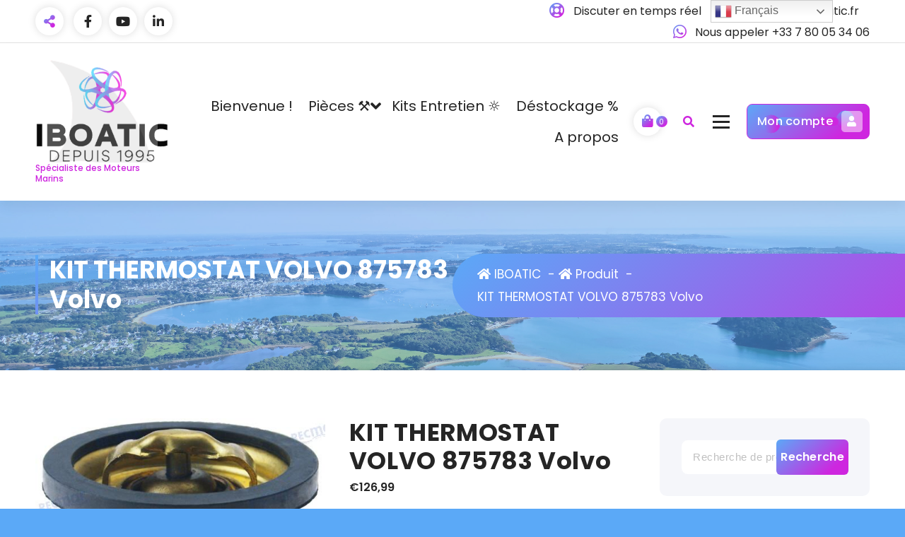

--- FILE ---
content_type: text/html; charset=UTF-8
request_url: https://iboatic.fr/shop/1-moteur/pieces-de-rechange/kit-thermostat-volvo-875783-volvo/
body_size: 34310
content:
<!DOCTYPE html>
<html dir="ltr" lang="fr-FR" prefix="og: https://ogp.me/ns#">
	<head>
		<meta charset="UTF-8">
		<meta name="viewport" content="width=device-width, initial-scale=1">
		<link rel="profile" href="http://gmpg.org/xfn/11">
		
		<title>KIT THERMOSTAT VOLVO 875783 Volvo - Iboatic</title>

		<!-- All in One SEO 4.9.3 - aioseo.com -->
	<meta name="description" content="KIT THERMOSTAT VOLVO 875783 Volvo, Reference : REC875783, Pieces de rechange moteurs, Piece origine, Equivalents : 8435422140799 ORB15783," />
	<meta name="robots" content="max-image-preview:large" />
	<link rel="canonical" href="https://iboatic.fr/shop/1-moteur/pieces-de-rechange/kit-thermostat-volvo-875783-volvo/" />
	<meta name="generator" content="All in One SEO (AIOSEO) 4.9.3" />
		<meta property="og:locale" content="fr_FR" />
		<meta property="og:site_name" content="Iboatic - Spécialiste des Moteurs Marins" />
		<meta property="og:type" content="article" />
		<meta property="og:title" content="KIT THERMOSTAT VOLVO 875783 Volvo - Iboatic" />
		<meta property="og:description" content="KIT THERMOSTAT VOLVO 875783 Volvo, Reference : REC875783, Pieces de rechange moteurs, Piece origine, Equivalents : 8435422140799 ORB15783," />
		<meta property="og:url" content="https://iboatic.fr/shop/1-moteur/pieces-de-rechange/kit-thermostat-volvo-875783-volvo/" />
		<meta property="og:image" content="https://iboatic.fr/wp-content/uploads/2023/12/favicon-1-150x150-1.png" />
		<meta property="og:image:secure_url" content="https://iboatic.fr/wp-content/uploads/2023/12/favicon-1-150x150-1.png" />
		<meta property="article:published_time" content="2025-01-06T11:05:17+00:00" />
		<meta property="article:modified_time" content="2025-01-06T11:05:17+00:00" />
		<meta property="article:publisher" content="https://www.facebook.com/profile.php?id=61553971312500" />
		<meta name="twitter:card" content="summary_large_image" />
		<meta name="twitter:title" content="KIT THERMOSTAT VOLVO 875783 Volvo - Iboatic" />
		<meta name="twitter:description" content="KIT THERMOSTAT VOLVO 875783 Volvo, Reference : REC875783, Pieces de rechange moteurs, Piece origine, Equivalents : 8435422140799 ORB15783," />
		<meta name="twitter:image" content="http://iboatic.fr/wp-content/uploads/2023/12/favicon-1-150x150-1.png" />
		<script type="application/ld+json" class="aioseo-schema">
			{"@context":"https:\/\/schema.org","@graph":[{"@type":"BreadcrumbList","@id":"https:\/\/iboatic.fr\/shop\/1-moteur\/pieces-de-rechange\/kit-thermostat-volvo-875783-volvo\/#breadcrumblist","itemListElement":[{"@type":"ListItem","@id":"https:\/\/iboatic.fr#listItem","position":1,"name":"Home","item":"https:\/\/iboatic.fr","nextItem":{"@type":"ListItem","@id":"https:\/\/iboatic.fr\/shop\/#listItem","name":"Les produits"}},{"@type":"ListItem","@id":"https:\/\/iboatic.fr\/shop\/#listItem","position":2,"name":"Les produits","item":"https:\/\/iboatic.fr\/shop\/","nextItem":{"@type":"ListItem","@id":"https:\/\/iboatic.fr\/product-category\/1-moteur\/#listItem","name":"1) Moteur"},"previousItem":{"@type":"ListItem","@id":"https:\/\/iboatic.fr#listItem","name":"Home"}},{"@type":"ListItem","@id":"https:\/\/iboatic.fr\/product-category\/1-moteur\/#listItem","position":3,"name":"1) Moteur","item":"https:\/\/iboatic.fr\/product-category\/1-moteur\/","nextItem":{"@type":"ListItem","@id":"https:\/\/iboatic.fr\/product-category\/1-moteur\/pieces-de-rechange\/#listItem","name":"Pi\u00e8ces de rechange"},"previousItem":{"@type":"ListItem","@id":"https:\/\/iboatic.fr\/shop\/#listItem","name":"Les produits"}},{"@type":"ListItem","@id":"https:\/\/iboatic.fr\/product-category\/1-moteur\/pieces-de-rechange\/#listItem","position":4,"name":"Pi\u00e8ces de rechange","item":"https:\/\/iboatic.fr\/product-category\/1-moteur\/pieces-de-rechange\/","nextItem":{"@type":"ListItem","@id":"https:\/\/iboatic.fr\/shop\/1-moteur\/pieces-de-rechange\/kit-thermostat-volvo-875783-volvo\/#listItem","name":"KIT THERMOSTAT VOLVO 875783 Volvo"},"previousItem":{"@type":"ListItem","@id":"https:\/\/iboatic.fr\/product-category\/1-moteur\/#listItem","name":"1) Moteur"}},{"@type":"ListItem","@id":"https:\/\/iboatic.fr\/shop\/1-moteur\/pieces-de-rechange\/kit-thermostat-volvo-875783-volvo\/#listItem","position":5,"name":"KIT THERMOSTAT VOLVO 875783 Volvo","previousItem":{"@type":"ListItem","@id":"https:\/\/iboatic.fr\/product-category\/1-moteur\/pieces-de-rechange\/#listItem","name":"Pi\u00e8ces de rechange"}}]},{"@type":"ItemPage","@id":"https:\/\/iboatic.fr\/shop\/1-moteur\/pieces-de-rechange\/kit-thermostat-volvo-875783-volvo\/#itempage","url":"https:\/\/iboatic.fr\/shop\/1-moteur\/pieces-de-rechange\/kit-thermostat-volvo-875783-volvo\/","name":"KIT THERMOSTAT VOLVO 875783 Volvo - Iboatic","description":"KIT THERMOSTAT VOLVO 875783 Volvo, Reference : REC875783, Pieces de rechange moteurs, Piece origine, Equivalents : 8435422140799 ORB15783,","inLanguage":"fr-FR","isPartOf":{"@id":"https:\/\/iboatic.fr\/#website"},"breadcrumb":{"@id":"https:\/\/iboatic.fr\/shop\/1-moteur\/pieces-de-rechange\/kit-thermostat-volvo-875783-volvo\/#breadcrumblist"},"image":{"@type":"ImageObject","url":"https:\/\/iboatic.fr\/wp-content\/uploads\/2023\/12\/REC875783.jpg","@id":"https:\/\/iboatic.fr\/shop\/1-moteur\/pieces-de-rechange\/kit-thermostat-volvo-875783-volvo\/#mainImage","width":510,"height":456},"primaryImageOfPage":{"@id":"https:\/\/iboatic.fr\/shop\/1-moteur\/pieces-de-rechange\/kit-thermostat-volvo-875783-volvo\/#mainImage"},"datePublished":"2025-01-06T12:05:17+01:00","dateModified":"2025-01-06T12:05:17+01:00"},{"@type":"Organization","@id":"https:\/\/iboatic.fr\/#organization","name":"Iboatic","description":"Sp\u00e9cialiste des Moteurs Marins","url":"https:\/\/iboatic.fr\/","telephone":"+33661786747","logo":{"@type":"ImageObject","url":"https:\/\/iboatic.fr\/wp-content\/uploads\/2023\/11\/cropped-Logo-gradient-1-1.png","@id":"https:\/\/iboatic.fr\/shop\/1-moteur\/pieces-de-rechange\/kit-thermostat-volvo-875783-volvo\/#organizationLogo","width":442,"height":335},"image":{"@id":"https:\/\/iboatic.fr\/shop\/1-moteur\/pieces-de-rechange\/kit-thermostat-volvo-875783-volvo\/#organizationLogo"},"sameAs":["https:\/\/www.facebook.com\/profile.php?id=61553971312500","https:\/\/www.youtube.com\/channel\/UCPId06-XHTHYJiB9bmTWMxg","https:\/\/www.linkedin.com\/in\/mikal-perhirin-4543a631\/"]},{"@type":"WebSite","@id":"https:\/\/iboatic.fr\/#website","url":"https:\/\/iboatic.fr\/","name":"Iboatic","description":"Sp\u00e9cialiste des Moteurs Marins","inLanguage":"fr-FR","publisher":{"@id":"https:\/\/iboatic.fr\/#organization"}}]}
		</script>
		<!-- All in One SEO -->

<link rel='dns-prefetch' href='//assets.pinterest.com' />
<link rel='dns-prefetch' href='//www.googletagmanager.com' />
<link rel='dns-prefetch' href='//fonts.googleapis.com' />
<link rel="alternate" type="application/rss+xml" title="Iboatic &raquo; Flux" href="https://iboatic.fr/feed/" />
<link rel="alternate" type="application/rss+xml" title="Iboatic &raquo; Flux des commentaires" href="https://iboatic.fr/comments/feed/" />
<link rel="alternate" type="application/rss+xml" title="Iboatic &raquo; KIT THERMOSTAT VOLVO 875783 Volvo Flux des commentaires" href="https://iboatic.fr/shop/1-moteur/pieces-de-rechange/kit-thermostat-volvo-875783-volvo/feed/" />
<link rel="alternate" title="oEmbed (JSON)" type="application/json+oembed" href="https://iboatic.fr/wp-json/oembed/1.0/embed?url=https%3A%2F%2Fiboatic.fr%2Fshop%2F1-moteur%2Fpieces-de-rechange%2Fkit-thermostat-volvo-875783-volvo%2F" />
<link rel="alternate" title="oEmbed (XML)" type="text/xml+oembed" href="https://iboatic.fr/wp-json/oembed/1.0/embed?url=https%3A%2F%2Fiboatic.fr%2Fshop%2F1-moteur%2Fpieces-de-rechange%2Fkit-thermostat-volvo-875783-volvo%2F&#038;format=xml" />
<style id='wp-img-auto-sizes-contain-inline-css' type='text/css'>
img:is([sizes=auto i],[sizes^="auto," i]){contain-intrinsic-size:3000px 1500px}
/*# sourceURL=wp-img-auto-sizes-contain-inline-css */
</style>

<style id='wp-emoji-styles-inline-css' type='text/css'>

	img.wp-smiley, img.emoji {
		display: inline !important;
		border: none !important;
		box-shadow: none !important;
		height: 1em !important;
		width: 1em !important;
		margin: 0 0.07em !important;
		vertical-align: -0.1em !important;
		background: none !important;
		padding: 0 !important;
	}
/*# sourceURL=wp-emoji-styles-inline-css */
</style>
<link rel='stylesheet' id='wp-block-library-css' href='https://iboatic.fr/wp-includes/css/dist/block-library/style.min.css?ver=6.9' type='text/css' media='all' />
<link rel='stylesheet' id='wc-blocks-style-css' href='https://iboatic.fr/wp-content/plugins/woocommerce/assets/client/blocks/wc-blocks.css?ver=wc-10.4.3' type='text/css' media='all' />
<style id='global-styles-inline-css' type='text/css'>
:root{--wp--preset--aspect-ratio--square: 1;--wp--preset--aspect-ratio--4-3: 4/3;--wp--preset--aspect-ratio--3-4: 3/4;--wp--preset--aspect-ratio--3-2: 3/2;--wp--preset--aspect-ratio--2-3: 2/3;--wp--preset--aspect-ratio--16-9: 16/9;--wp--preset--aspect-ratio--9-16: 9/16;--wp--preset--color--black: #000000;--wp--preset--color--cyan-bluish-gray: #abb8c3;--wp--preset--color--white: #ffffff;--wp--preset--color--pale-pink: #f78da7;--wp--preset--color--vivid-red: #cf2e2e;--wp--preset--color--luminous-vivid-orange: #ff6900;--wp--preset--color--luminous-vivid-amber: #fcb900;--wp--preset--color--light-green-cyan: #7bdcb5;--wp--preset--color--vivid-green-cyan: #00d084;--wp--preset--color--pale-cyan-blue: #8ed1fc;--wp--preset--color--vivid-cyan-blue: #0693e3;--wp--preset--color--vivid-purple: #9b51e0;--wp--preset--gradient--vivid-cyan-blue-to-vivid-purple: linear-gradient(135deg,rgb(6,147,227) 0%,rgb(155,81,224) 100%);--wp--preset--gradient--light-green-cyan-to-vivid-green-cyan: linear-gradient(135deg,rgb(122,220,180) 0%,rgb(0,208,130) 100%);--wp--preset--gradient--luminous-vivid-amber-to-luminous-vivid-orange: linear-gradient(135deg,rgb(252,185,0) 0%,rgb(255,105,0) 100%);--wp--preset--gradient--luminous-vivid-orange-to-vivid-red: linear-gradient(135deg,rgb(255,105,0) 0%,rgb(207,46,46) 100%);--wp--preset--gradient--very-light-gray-to-cyan-bluish-gray: linear-gradient(135deg,rgb(238,238,238) 0%,rgb(169,184,195) 100%);--wp--preset--gradient--cool-to-warm-spectrum: linear-gradient(135deg,rgb(74,234,220) 0%,rgb(151,120,209) 20%,rgb(207,42,186) 40%,rgb(238,44,130) 60%,rgb(251,105,98) 80%,rgb(254,248,76) 100%);--wp--preset--gradient--blush-light-purple: linear-gradient(135deg,rgb(255,206,236) 0%,rgb(152,150,240) 100%);--wp--preset--gradient--blush-bordeaux: linear-gradient(135deg,rgb(254,205,165) 0%,rgb(254,45,45) 50%,rgb(107,0,62) 100%);--wp--preset--gradient--luminous-dusk: linear-gradient(135deg,rgb(255,203,112) 0%,rgb(199,81,192) 50%,rgb(65,88,208) 100%);--wp--preset--gradient--pale-ocean: linear-gradient(135deg,rgb(255,245,203) 0%,rgb(182,227,212) 50%,rgb(51,167,181) 100%);--wp--preset--gradient--electric-grass: linear-gradient(135deg,rgb(202,248,128) 0%,rgb(113,206,126) 100%);--wp--preset--gradient--midnight: linear-gradient(135deg,rgb(2,3,129) 0%,rgb(40,116,252) 100%);--wp--preset--font-size--small: 13px;--wp--preset--font-size--medium: 20px;--wp--preset--font-size--large: 36px;--wp--preset--font-size--x-large: 42px;--wp--preset--spacing--20: 0.44rem;--wp--preset--spacing--30: 0.67rem;--wp--preset--spacing--40: 1rem;--wp--preset--spacing--50: 1.5rem;--wp--preset--spacing--60: 2.25rem;--wp--preset--spacing--70: 3.38rem;--wp--preset--spacing--80: 5.06rem;--wp--preset--shadow--natural: 6px 6px 9px rgba(0, 0, 0, 0.2);--wp--preset--shadow--deep: 12px 12px 50px rgba(0, 0, 0, 0.4);--wp--preset--shadow--sharp: 6px 6px 0px rgba(0, 0, 0, 0.2);--wp--preset--shadow--outlined: 6px 6px 0px -3px rgb(255, 255, 255), 6px 6px rgb(0, 0, 0);--wp--preset--shadow--crisp: 6px 6px 0px rgb(0, 0, 0);}:where(.is-layout-flex){gap: 0.5em;}:where(.is-layout-grid){gap: 0.5em;}body .is-layout-flex{display: flex;}.is-layout-flex{flex-wrap: wrap;align-items: center;}.is-layout-flex > :is(*, div){margin: 0;}body .is-layout-grid{display: grid;}.is-layout-grid > :is(*, div){margin: 0;}:where(.wp-block-columns.is-layout-flex){gap: 2em;}:where(.wp-block-columns.is-layout-grid){gap: 2em;}:where(.wp-block-post-template.is-layout-flex){gap: 1.25em;}:where(.wp-block-post-template.is-layout-grid){gap: 1.25em;}.has-black-color{color: var(--wp--preset--color--black) !important;}.has-cyan-bluish-gray-color{color: var(--wp--preset--color--cyan-bluish-gray) !important;}.has-white-color{color: var(--wp--preset--color--white) !important;}.has-pale-pink-color{color: var(--wp--preset--color--pale-pink) !important;}.has-vivid-red-color{color: var(--wp--preset--color--vivid-red) !important;}.has-luminous-vivid-orange-color{color: var(--wp--preset--color--luminous-vivid-orange) !important;}.has-luminous-vivid-amber-color{color: var(--wp--preset--color--luminous-vivid-amber) !important;}.has-light-green-cyan-color{color: var(--wp--preset--color--light-green-cyan) !important;}.has-vivid-green-cyan-color{color: var(--wp--preset--color--vivid-green-cyan) !important;}.has-pale-cyan-blue-color{color: var(--wp--preset--color--pale-cyan-blue) !important;}.has-vivid-cyan-blue-color{color: var(--wp--preset--color--vivid-cyan-blue) !important;}.has-vivid-purple-color{color: var(--wp--preset--color--vivid-purple) !important;}.has-black-background-color{background-color: var(--wp--preset--color--black) !important;}.has-cyan-bluish-gray-background-color{background-color: var(--wp--preset--color--cyan-bluish-gray) !important;}.has-white-background-color{background-color: var(--wp--preset--color--white) !important;}.has-pale-pink-background-color{background-color: var(--wp--preset--color--pale-pink) !important;}.has-vivid-red-background-color{background-color: var(--wp--preset--color--vivid-red) !important;}.has-luminous-vivid-orange-background-color{background-color: var(--wp--preset--color--luminous-vivid-orange) !important;}.has-luminous-vivid-amber-background-color{background-color: var(--wp--preset--color--luminous-vivid-amber) !important;}.has-light-green-cyan-background-color{background-color: var(--wp--preset--color--light-green-cyan) !important;}.has-vivid-green-cyan-background-color{background-color: var(--wp--preset--color--vivid-green-cyan) !important;}.has-pale-cyan-blue-background-color{background-color: var(--wp--preset--color--pale-cyan-blue) !important;}.has-vivid-cyan-blue-background-color{background-color: var(--wp--preset--color--vivid-cyan-blue) !important;}.has-vivid-purple-background-color{background-color: var(--wp--preset--color--vivid-purple) !important;}.has-black-border-color{border-color: var(--wp--preset--color--black) !important;}.has-cyan-bluish-gray-border-color{border-color: var(--wp--preset--color--cyan-bluish-gray) !important;}.has-white-border-color{border-color: var(--wp--preset--color--white) !important;}.has-pale-pink-border-color{border-color: var(--wp--preset--color--pale-pink) !important;}.has-vivid-red-border-color{border-color: var(--wp--preset--color--vivid-red) !important;}.has-luminous-vivid-orange-border-color{border-color: var(--wp--preset--color--luminous-vivid-orange) !important;}.has-luminous-vivid-amber-border-color{border-color: var(--wp--preset--color--luminous-vivid-amber) !important;}.has-light-green-cyan-border-color{border-color: var(--wp--preset--color--light-green-cyan) !important;}.has-vivid-green-cyan-border-color{border-color: var(--wp--preset--color--vivid-green-cyan) !important;}.has-pale-cyan-blue-border-color{border-color: var(--wp--preset--color--pale-cyan-blue) !important;}.has-vivid-cyan-blue-border-color{border-color: var(--wp--preset--color--vivid-cyan-blue) !important;}.has-vivid-purple-border-color{border-color: var(--wp--preset--color--vivid-purple) !important;}.has-vivid-cyan-blue-to-vivid-purple-gradient-background{background: var(--wp--preset--gradient--vivid-cyan-blue-to-vivid-purple) !important;}.has-light-green-cyan-to-vivid-green-cyan-gradient-background{background: var(--wp--preset--gradient--light-green-cyan-to-vivid-green-cyan) !important;}.has-luminous-vivid-amber-to-luminous-vivid-orange-gradient-background{background: var(--wp--preset--gradient--luminous-vivid-amber-to-luminous-vivid-orange) !important;}.has-luminous-vivid-orange-to-vivid-red-gradient-background{background: var(--wp--preset--gradient--luminous-vivid-orange-to-vivid-red) !important;}.has-very-light-gray-to-cyan-bluish-gray-gradient-background{background: var(--wp--preset--gradient--very-light-gray-to-cyan-bluish-gray) !important;}.has-cool-to-warm-spectrum-gradient-background{background: var(--wp--preset--gradient--cool-to-warm-spectrum) !important;}.has-blush-light-purple-gradient-background{background: var(--wp--preset--gradient--blush-light-purple) !important;}.has-blush-bordeaux-gradient-background{background: var(--wp--preset--gradient--blush-bordeaux) !important;}.has-luminous-dusk-gradient-background{background: var(--wp--preset--gradient--luminous-dusk) !important;}.has-pale-ocean-gradient-background{background: var(--wp--preset--gradient--pale-ocean) !important;}.has-electric-grass-gradient-background{background: var(--wp--preset--gradient--electric-grass) !important;}.has-midnight-gradient-background{background: var(--wp--preset--gradient--midnight) !important;}.has-small-font-size{font-size: var(--wp--preset--font-size--small) !important;}.has-medium-font-size{font-size: var(--wp--preset--font-size--medium) !important;}.has-large-font-size{font-size: var(--wp--preset--font-size--large) !important;}.has-x-large-font-size{font-size: var(--wp--preset--font-size--x-large) !important;}
/*# sourceURL=global-styles-inline-css */
</style>

<style id='classic-theme-styles-inline-css' type='text/css'>
/*! This file is auto-generated */
.wp-block-button__link{color:#fff;background-color:#32373c;border-radius:9999px;box-shadow:none;text-decoration:none;padding:calc(.667em + 2px) calc(1.333em + 2px);font-size:1.125em}.wp-block-file__button{background:#32373c;color:#fff;text-decoration:none}
/*# sourceURL=/wp-includes/css/classic-themes.min.css */
</style>
<link rel='stylesheet' id='woocommerce-layout-css' href='https://iboatic.fr/wp-content/plugins/woocommerce/assets/css/woocommerce-layout.css?ver=10.4.3' type='text/css' media='all' />
<link rel='stylesheet' id='woocommerce-smallscreen-css' href='https://iboatic.fr/wp-content/plugins/woocommerce/assets/css/woocommerce-smallscreen.css?ver=10.4.3' type='text/css' media='only screen and (max-width: 768px)' />
<link rel='stylesheet' id='woocommerce-general-css' href='https://iboatic.fr/wp-content/plugins/woocommerce/assets/css/woocommerce.css?ver=10.4.3' type='text/css' media='all' />
<style id='woocommerce-inline-inline-css' type='text/css'>
.woocommerce form .form-row .required { visibility: visible; }
/*# sourceURL=woocommerce-inline-inline-css */
</style>
<link rel='stylesheet' id='pinterest-for-woocommerce-pins-css' href='//iboatic.fr/wp-content/plugins/pinterest-for-woocommerce/assets/css/frontend/pinterest-for-woocommerce-pins.min.css?ver=1.4.23' type='text/css' media='all' />
<link rel='stylesheet' id='WCPAY_EXPRESS_CHECKOUT_ECE-css' href='https://iboatic.fr/wp-content/plugins/woocommerce-payments/dist/express-checkout.css?ver=10.4.0' type='text/css' media='all' />
<link rel='stylesheet' id='owl-carousel-min-css' href='https://iboatic.fr/wp-content/themes/gradiant-business/assets/css/owl.carousel.min.css?ver=6.9' type='text/css' media='all' />
<link rel='stylesheet' id='font-awesome-css' href='https://iboatic.fr/wp-content/themes/gradiant-business/assets/css/fonts/font-awesome/css/font-awesome.min.css?ver=6.9' type='text/css' media='all' />
<link rel='stylesheet' id='animate-css' href='https://iboatic.fr/wp-content/themes/gradiant-business/assets/css/animate.min.css?ver=6.9' type='text/css' media='all' />
<link rel='stylesheet' id='magnific-popup-css' href='https://iboatic.fr/wp-content/themes/gradiant-business/assets/css/magnific-popup.min.css?ver=6.9' type='text/css' media='all' />
<link rel='stylesheet' id='gradiant-editor-style-css' href='https://iboatic.fr/wp-content/themes/gradiant-business/assets/css/editor-style.css?ver=6.9' type='text/css' media='all' />
<link rel='stylesheet' id='gradiant-default-css' href='https://iboatic.fr/wp-content/themes/gradiant-business/assets/css/color/default.css?ver=6.9' type='text/css' media='all' />
<link rel='stylesheet' id='gradiant-theme-css-css' href='https://iboatic.fr/wp-content/themes/gradiant-business/assets/css/theme.css?ver=6.9' type='text/css' media='all' />
<link rel='stylesheet' id='meanmenu-css' href='https://iboatic.fr/wp-content/themes/gradiant-business/assets/css/meanmenu.css?ver=6.9' type='text/css' media='all' />
<link rel='stylesheet' id='gradiant-widgets-css' href='https://iboatic.fr/wp-content/themes/gradiant-business/assets/css/widgets.css?ver=6.9' type='text/css' media='all' />
<link rel='stylesheet' id='gradiant-main-css' href='https://iboatic.fr/wp-content/themes/gradiant-business/assets/css/main.css?ver=6.9' type='text/css' media='all' />
<link rel='stylesheet' id='gradiant-media-query-css' href='https://iboatic.fr/wp-content/themes/gradiant-business/assets/css/responsive.css?ver=6.9' type='text/css' media='all' />
<link rel='stylesheet' id='gradiant-woocommerce-css' href='https://iboatic.fr/wp-content/themes/gradiant-business/assets/css/woo.css?ver=6.9' type='text/css' media='all' />
<link rel='stylesheet' id='gradiant-style-css' href='https://iboatic.fr/wp-content/themes/gradiant-business/style.css?ver=6.9' type='text/css' media='all' />
<style id='gradiant-style-inline-css' type='text/css'>
.breadcrumb-content { min-height: 240px;} @media (max-width:768px) {.breadcrumb-content { min-height: 246px;} } @media (max-width:480px) {.breadcrumb-content { min-height: 246px;} } .breadcrumb-left .breadcrumb-heading h2 { font-size: 35px;} .breadcrumb-list li { font-size: 17px;} .breadcrumb-area {
					background-image: url(http://iboatic.fr/wp-content/uploads/2023/11/alamoureux@OTGolfe17_DRN_0567.jpg);
					background-attachment: scroll;
				}
.breadcrumb-area:before {
					background-color: #5ba9f7;
					opacity: 0.45;
				}
.logo img, .mobile-logo img { max-width: 189px !important;} .site-description { font-size: 12px !important;} @media (max-width:768px) {.site-description { font-size: 12px !important;} } @media (max-width:480px) {.site-description { font-size: 12px !important;} } .theme-slider {
					background: rgba(0, 0, 0, 0.7);
				}
.theme-slider .theme-content h1 {
					color: #ffffff;
				}
.theme-slider .theme-content p {
					color: #ffffff;
				}
.cta-section {
					background-image: url(https://iboatic.fr/wp-content/themes/gradiant-business/assets/images/cta_bg.jpg);
					background-attachment: fixed;
				}.cta-section:after{
				content: '';
				position: absolute;
				top: 0;
				left: 0;
				width: 100%;
				height: 100%;
				opacity: 0.9;
				background: #202049 none repeat scroll 0 0;
				z-index: -1;
			}
	@media (min-width: 992px) {#av-primary-content {
					max-width:73%;
					flex-basis:73%;
				}
#av-secondary-content {
					max-width:27%;
					flex-basis:27%;
				}}
.sidebar .widget .widget-title { font-size: 18px;} :root {
						--sp-gradient1:linear-gradient(319deg, var(--sp-primary) 20%, var(--sp-primary2) 100%);
						--sp-gradient2:linear-gradient(312deg, var(--sp-secondary) 20%, var(--sp-secondary2) 100%);
						--sp-primary-light:#fff9f9;
						--sp-primary:#ce26df;
						--sp-primary2:#5ba9f7;
						--sp-secondary:#ce26df;
						--sp-secondary2:#5ba9f7;
						--sp-secondary-dark:#252525;
					}
.av-container {
						max-width: 1673px;
					}
 .av-py-default { 
			padding: 68px 0;
		}
body { line-height: 1.9;}  body{ 
			font-weight: inherit;
			text-transform: inherit;
			font-style: inherit;
			text-decoration: none;
		}
 h1{ 
				font-family: ;
				font-weight: 700;
				text-transform: inherit;
				font-style: inherit;
				text-decoration: inherit;
			}
 h2{ 
				font-family: ;
				font-weight: 700;
				text-transform: inherit;
				font-style: inherit;
				text-decoration: inherit;
			}
 h3{ 
				font-family: ;
				font-weight: 700;
				text-transform: inherit;
				font-style: inherit;
				text-decoration: inherit;
			}
 h4{ 
				font-family: ;
				font-weight: 700;
				text-transform: inherit;
				font-style: inherit;
				text-decoration: inherit;
			}
 h5{ 
				font-family: ;
				font-weight: 700;
				text-transform: inherit;
				font-style: inherit;
				text-decoration: inherit;
			}
 h6{ 
				font-family: ;
				font-weight: 700;
				text-transform: inherit;
				font-style: inherit;
				text-decoration: inherit;
			}
.menu-wrap > li > a, .dropdown-menu li a { font-size: 20px;}  .menu-wrap > li > a, .dropdown-menu li a{ font-family: ;	}
.menu-wrap > li > a, .dropdown-menu li a{ 
			font-weight: inherit;
			text-transform: inherit;
			font-style: inherit;
			text-decoration: inherit;
		}
.footer-section.footer-one{ 
					background-image: url(http://iboatic.fr/wp-content/uploads/2023/11/favicon.png);
					background-blend-mode: multiply;
				}.footer-section.footer-one:after{
					content: '';
					position: absolute;
					top: 0;
					left: 0;
					width: 100%;
					height: 100%;
					opacity: 0.45;
					background: #5ba9f7 none repeat scroll 0 0;
					z-index: -1;
				}
.footer-section.footer-two{ 
				    background: #0d0c44;
			}
.contactformbg-heading { 
				   background: url() no-repeat scroll center center / cover rgb(255 255 255 / 65%);
			}
@media (min-width: 992px){.footer-parallax .gradiant-content { 
					 margin-bottom: 618px;
			 }}

/*# sourceURL=gradiant-style-inline-css */
</style>
<link rel='stylesheet' id='gradiant-fonts-css' href='//fonts.googleapis.com/css?family=Poppins%3Aital%2Cwght%400%2C100%3B0%2C200%3B0%2C300%3B0%2C400%3B0%2C500%3B0%2C600%3B0%2C700%3B0%2C800%3B0%2C900%3B1%2C100%3B1%2C200%3B1%2C300%3B1%2C400%3B1%2C500%3B1%2C600%3B1%2C700%3B1%2C800%3B1%2C900&#038;subset=latin%2Clatin-ext' type='text/css' media='all' />
<script type="text/javascript" src="https://iboatic.fr/wp-includes/js/jquery/jquery.min.js?ver=3.7.1" id="jquery-core-js"></script>
<script type="text/javascript" src="https://iboatic.fr/wp-includes/js/jquery/jquery-migrate.min.js?ver=3.4.1" id="jquery-migrate-js"></script>
<script type="text/javascript" src="https://iboatic.fr/wp-content/plugins/woocommerce/assets/js/jquery-blockui/jquery.blockUI.min.js?ver=2.7.0-wc.10.4.3" id="wc-jquery-blockui-js" defer="defer" data-wp-strategy="defer"></script>
<script type="text/javascript" id="wc-add-to-cart-js-extra">
/* <![CDATA[ */
var wc_add_to_cart_params = {"ajax_url":"/wp-admin/admin-ajax.php","wc_ajax_url":"/?wc-ajax=%%endpoint%%","i18n_view_cart":"Voir le panier","cart_url":"https://iboatic.fr/cart/","is_cart":"","cart_redirect_after_add":"yes"};
//# sourceURL=wc-add-to-cart-js-extra
/* ]]> */
</script>
<script type="text/javascript" src="https://iboatic.fr/wp-content/plugins/woocommerce/assets/js/frontend/add-to-cart.min.js?ver=10.4.3" id="wc-add-to-cart-js" defer="defer" data-wp-strategy="defer"></script>
<script type="text/javascript" id="wc-single-product-js-extra">
/* <![CDATA[ */
var wc_single_product_params = {"i18n_required_rating_text":"Veuillez s\u00e9lectionner une note","i18n_rating_options":["1\u00a0\u00e9toile sur 5","2\u00a0\u00e9toiles sur 5","3\u00a0\u00e9toiles sur 5","4\u00a0\u00e9toiles sur 5","5\u00a0\u00e9toiles sur 5"],"i18n_product_gallery_trigger_text":"Voir la galerie d\u2019images en plein \u00e9cran","review_rating_required":"yes","flexslider":{"rtl":false,"animation":"slide","smoothHeight":true,"directionNav":false,"controlNav":"thumbnails","slideshow":false,"animationSpeed":500,"animationLoop":false,"allowOneSlide":false},"zoom_enabled":"","zoom_options":[],"photoswipe_enabled":"","photoswipe_options":{"shareEl":false,"closeOnScroll":false,"history":false,"hideAnimationDuration":0,"showAnimationDuration":0},"flexslider_enabled":""};
//# sourceURL=wc-single-product-js-extra
/* ]]> */
</script>
<script type="text/javascript" src="https://iboatic.fr/wp-content/plugins/woocommerce/assets/js/frontend/single-product.min.js?ver=10.4.3" id="wc-single-product-js" defer="defer" data-wp-strategy="defer"></script>
<script type="text/javascript" src="https://iboatic.fr/wp-content/plugins/woocommerce/assets/js/js-cookie/js.cookie.min.js?ver=2.1.4-wc.10.4.3" id="wc-js-cookie-js" defer="defer" data-wp-strategy="defer"></script>
<script type="text/javascript" id="woocommerce-js-extra">
/* <![CDATA[ */
var woocommerce_params = {"ajax_url":"/wp-admin/admin-ajax.php","wc_ajax_url":"/?wc-ajax=%%endpoint%%","i18n_password_show":"Afficher le mot de passe","i18n_password_hide":"Masquer le mot de passe"};
//# sourceURL=woocommerce-js-extra
/* ]]> */
</script>
<script type="text/javascript" src="https://iboatic.fr/wp-content/plugins/woocommerce/assets/js/frontend/woocommerce.min.js?ver=10.4.3" id="woocommerce-js" defer="defer" data-wp-strategy="defer"></script>
<script type="text/javascript" id="WCPAY_ASSETS-js-extra">
/* <![CDATA[ */
var wcpayAssets = {"url":"https://iboatic.fr/wp-content/plugins/woocommerce-payments/dist/"};
//# sourceURL=WCPAY_ASSETS-js-extra
/* ]]> */
</script>
<script type="text/javascript" src="https://iboatic.fr/wp-content/themes/gradiant-business/assets/js/owl.carousel.min.js?ver=1" id="owl-carousel-js"></script>
<script type="text/javascript" src="https://iboatic.fr/wp-content/themes/gradiant-business/assets/js/isotope.pkgd.js?ver=1" id="isotope-pkgd-js"></script>

<!-- Extrait de code de la balise Google (gtag.js) ajouté par Site Kit -->
<!-- Extrait Google Analytics ajouté par Site Kit -->
<script type="text/javascript" src="https://www.googletagmanager.com/gtag/js?id=GT-WFM37SS" id="google_gtagjs-js" async></script>
<script type="text/javascript" id="google_gtagjs-js-after">
/* <![CDATA[ */
window.dataLayer = window.dataLayer || [];function gtag(){dataLayer.push(arguments);}
gtag("set","linker",{"domains":["iboatic.fr"]});
gtag("js", new Date());
gtag("set", "developer_id.dZTNiMT", true);
gtag("config", "GT-WFM37SS");
//# sourceURL=google_gtagjs-js-after
/* ]]> */
</script>
<link rel="https://api.w.org/" href="https://iboatic.fr/wp-json/" /><link rel="alternate" title="JSON" type="application/json" href="https://iboatic.fr/wp-json/wp/v2/product/127628" /><link rel="EditURI" type="application/rsd+xml" title="RSD" href="https://iboatic.fr/xmlrpc.php?rsd" />
<meta name="generator" content="WordPress 6.9" />
<meta name="generator" content="WooCommerce 10.4.3" />
<link rel='shortlink' href='https://iboatic.fr/?p=127628' />
<meta name="generator" content="Site Kit by Google 1.170.0" /><meta property="og:url" content="https://iboatic.fr/shop/1-moteur/pieces-de-rechange/kit-thermostat-volvo-875783-volvo/" /><meta property="og:site_name" content="Iboatic" /><meta property="og:type" content="og:product" /><meta property="og:title" content="KIT THERMOSTAT VOLVO 875783 Volvo" /><meta property="og:image" content="https://iboatic.fr/wp-content/uploads/2023/12/REC875783.jpg" /><meta property="product:price:currency" content="EUR" /><meta property="product:price:amount" content="126.99" /><meta property="og:description" content="KIT THERMOSTAT VOLVO 875783 Volvo, Reference : REC875783, Pieces de rechange moteurs, Piece origine, Equivalents : 8435422140799 ORB15783," /><meta property="og:availability" content="out of stock" /><!-- Google site verification - Google for WooCommerce -->
<meta name="google-site-verification" content="rSkn-MH3m3VPsnCQbv-KyB4Dd3KTBfQbzA4RUhJV6wQ" />
<style>body.boxed { background:url("https://iboatic.fr/wp-content/themes/gradiant-business/assets/images/bg-pattern/bg-img1.png");}</style>	<noscript><style>.woocommerce-product-gallery{ opacity: 1 !important; }</style></noscript>
	
<!-- Balises Meta Google AdSense ajoutées par Site Kit -->
<meta name="google-adsense-platform-account" content="ca-host-pub-2644536267352236">
<meta name="google-adsense-platform-domain" content="sitekit.withgoogle.com">
<!-- Fin des balises Meta End Google AdSense ajoutées par Site Kit -->
	<style type="text/css">
			body .header h4.site-title,
		body .header p.site-description {
			color: #ce26df;
		}
		</style>
	<style type="text/css" id="custom-background-css">
body.custom-background { background-color: #5ba9f7; background-image: url("https://iboatic.fr/wp-content/uploads/2023/11/alamoureux@OTGolfe17_DRN_0567.jpg"); background-position: left top; background-size: cover; background-repeat: no-repeat; background-attachment: fixed; }
</style>
	<link rel="icon" href="https://iboatic.fr/wp-content/uploads/2023/11/cropped-favicon-32x32.png" sizes="32x32" />
<link rel="icon" href="https://iboatic.fr/wp-content/uploads/2023/11/cropped-favicon-192x192.png" sizes="192x192" />
<link rel="apple-touch-icon" href="https://iboatic.fr/wp-content/uploads/2023/11/cropped-favicon-180x180.png" />
<meta name="msapplication-TileImage" content="https://iboatic.fr/wp-content/uploads/2023/11/cropped-favicon-270x270.png" />

		<!-- Global site tag (gtag.js) - Google Ads: AW-11470654177 - Google for WooCommerce -->
		<script async src="https://www.googletagmanager.com/gtag/js?id=AW-11470654177"></script>
		<script>
			window.dataLayer = window.dataLayer || [];
			function gtag() { dataLayer.push(arguments); }
			gtag( 'consent', 'default', {
				analytics_storage: 'denied',
				ad_storage: 'denied',
				ad_user_data: 'denied',
				ad_personalization: 'denied',
				region: ['AT', 'BE', 'BG', 'HR', 'CY', 'CZ', 'DK', 'EE', 'FI', 'FR', 'DE', 'GR', 'HU', 'IS', 'IE', 'IT', 'LV', 'LI', 'LT', 'LU', 'MT', 'NL', 'NO', 'PL', 'PT', 'RO', 'SK', 'SI', 'ES', 'SE', 'GB', 'CH'],
				wait_for_update: 500,
			} );
			gtag('js', new Date());
			gtag('set', 'developer_id.dOGY3NW', true);
			gtag("config", "AW-11470654177", { "groups": "GLA", "send_page_view": false });		</script>

			<link rel='stylesheet' id='wc-blocks-checkout-style-css' href='https://iboatic.fr/wp-content/plugins/woocommerce-payments/dist/blocks-checkout.css?ver=10.4.0' type='text/css' media='all' />
<link rel='stylesheet' id='select2-css' href='https://iboatic.fr/wp-content/plugins/woocommerce/assets/css/select2.css?ver=10.4.3' type='text/css' media='all' />
</head>
<body class="wp-singular product-template-default single single-product postid-127628 custom-background wp-custom-logo wp-theme-gradiant-business wide theme-gradiant-business woocommerce woocommerce-page woocommerce-no-js footer-parallax header-1">
<script type="text/javascript">
/* <![CDATA[ */
gtag("event", "page_view", {send_to: "GLA"});
/* ]]> */
</script>

	<div id="page" class="site">
		<a class="skip-link screen-reader-text" href="#content">Skip to content</a>
	
	<!--===// Start: Preloader
=================================-->
		 <div class="prealoader"> 
			<div class="load-circle">
				<span class="one"></span>
			</div>  
		</div>
		
<!-- End: Preloader
=================================-->
<!--===// Start: Header
=================================-->
    <header id="header-section" class="header header-one">
        <!--===// Start: Header Above
        =================================-->
					<div id="above-header" class="header-above-info d-av-block d-none">
				<div class="header-widget">
					<div class="av-container">
						<div class="av-columns-area">
							<div class="av-column-5">
								<div class="widget-left text-av-left text-center">
														<aside class="share-toolkit widget widget_social_widget"">
						<a href="#" class="toolkit-hover"><i class="fa fa-share-alt"></i></a>
						<ul>
															<li><a href="https://www.facebook.com/profile.php?id=61553971312500"><i class="fa fa-facebook"></i></a></li>
															<li><a href="https://www.youtube.com/channel/UCPId06-XHTHYJiB9bmTWMxg"><i class="fa fa-youtube"></i></a></li>
															<li><a href="https://www.linkedin.com/in/mika%C3%ABl-perhirin-4543a631/"><i class="fa fa-linkedin"></i></a></li>
													</ul>
					</aside>
												</div>
							</div>
							<div class="av-column-7">
								<div class="widget-right text-av-right text-center">                                
														<aside class="widget widget-contact wgt-1">
						<div class="contact-area">
															<div class="contact-icon">
								   <i class="fa fa-support"></i>
								</div>
														<a href="https://tawk.to/chat/655cab6c91e5c13bb5b23e5e/1hfovr85e" class="contact-info">
								<span class="title">Discuter en temps réel</span>
							</a>
						</div>
					</aside>
					
										 <aside class="widget widget-contact wgt-2">
							<div class="contact-area">
																	<div class="contact-icon">
										<i class="fa fa-envelope"></i>
									</div>
									
								<a href="mailto:welcome@iboatic.fr" class="contact-info">
									<span class="title">welcome@iboatic.fr</span>
								</a>
							</div>
						</aside>
																<aside class="widget widget-contact wgt-3">
							<div class="contact-area">
																	<div class="contact-icon">
										<i class="fa fa-whatsapp"></i>
									</div>
									
								<a href="https://api.whatsapp.com/send/?phone=33780053406" class="contact-info">
									<span class="title">Nous appeler +33 7 80 05 34 06</span>
								</a>
							</div>
						</aside>
							
											</div>
							</div>
						</div>
					</div>
				</div>
			</div>
		        <!--===// End: Header Top
        =================================-->
        <div class="navigator-wrapper">
            <!--===// Start: Mobile Toggle
            =================================-->
            <div class="theme-mobile-nav sticky-nav "> 
                <div class="av-container">
                    <div class="av-columns-area">
                        <div class="av-column-12">
                            <div class="theme-mobile-menu">
                                <div class="mobile-logo">
                                    <div class="logo">
										 <a href="https://iboatic.fr/" class="custom-logo-link" rel="home"><img width="307" height="237" src="https://iboatic.fr/wp-content/uploads/2024/01/cropped-Design-sans-titre-1-1.png" class="custom-logo" alt="Iboatic" decoding="async" fetchpriority="high" srcset="https://iboatic.fr/wp-content/uploads/2024/01/cropped-Design-sans-titre-1-1.png 307w, https://iboatic.fr/wp-content/uploads/2024/01/cropped-Design-sans-titre-1-1-300x232.png 300w" sizes="(max-width: 307px) 100vw, 307px" /></a>						<p class="site-description">Spécialiste des Moteurs Marins</p>
		                                    </div>
                                </div>
                                <div class="menu-toggle-wrap">
                                    <div class="mobile-menu-right"><ul class="header-wrap-right"></ul></div>
                                    <div class="hamburger hamburger-menu">
                                        <button type="button" class="toggle-lines menu-toggle">
                                            <div class="top-bun"></div>
                                            <div class="meat"></div>
                                            <div class="bottom-bun"></div>
                                        </button>
                                    </div>
                                    <div class="headtop-mobi">
                                        <button type="button" class="header-above-toggle"><span></span></button>
                                    </div>
                                </div>
                                <div id="mobile-m" class="mobile-menu">
                                    <button type="button" class="header-close-menu close-style"></button>
                                </div>
                                <div id="mob-h-top" class="mobi-head-top"></div>
                            </div>
                        </div>
                    </div>
                </div>        
            </div>
            <!--===// End: Mobile Toggle
            =================================-->        

            <!--===// Start: Navigation
            =================================-->
            <div class="nav-area d-none d-av-block">
                <div class="navbar-area sticky-nav ">
                    <div class="av-container">
                        <div class="av-columns-area">
                            <div class="av-column-2 my-auto">
                                <div class="logo">
                                    <a href="https://iboatic.fr/" class="custom-logo-link" rel="home"><img width="307" height="237" src="https://iboatic.fr/wp-content/uploads/2024/01/cropped-Design-sans-titre-1-1.png" class="custom-logo" alt="Iboatic" decoding="async" srcset="https://iboatic.fr/wp-content/uploads/2024/01/cropped-Design-sans-titre-1-1.png 307w, https://iboatic.fr/wp-content/uploads/2024/01/cropped-Design-sans-titre-1-1-300x232.png 300w" sizes="(max-width: 307px) 100vw, 307px" /></a>						<p class="site-description">Spécialiste des Moteurs Marins</p>
		                                </div>
                            </div>
                            <div class="av-column-10 my-auto">
                                <div class="theme-menu">
                                    <nav class="menubar">
                                        <ul id="menu-barre-dentete" class="menu-wrap"><li itemscope="itemscope" itemtype="https://www.schema.org/SiteNavigationElement" id="menu-item-9330" class="menu-item menu-item-type-post_type menu-item-object-page menu-item-home menu-item-9330 nav-item"><a title="Bienvenue !" href="https://iboatic.fr/" class="nav-link">Bienvenue !</a></li>
<li itemscope="itemscope" itemtype="https://www.schema.org/SiteNavigationElement" id="menu-item-36092" class="menu-item menu-item-type-custom menu-item-object-custom menu-item-has-children dropdown menu-item-36092 nav-item"><a title="Pièces ⚒" href="https://iboatic.fr/shop/" class="nav-link">Pièces ⚒</a>
<span class='mobile-toggler d-av-none'><button type='button' class='fa fa-chevron-right' aria-label='Mobile Toggler'></button></span><ul class="dropdown-menu"  role="menu">
	<li itemscope="itemscope" itemtype="https://www.schema.org/SiteNavigationElement" id="menu-item-14624" class="menu-item menu-item-type-custom menu-item-object-custom menu-item-14624 nav-item"><a title="Moteur" href="https://iboatic.fr/product-category/1-moteur" class="dropdown-item">Moteur</a></li>
	<li itemscope="itemscope" itemtype="https://www.schema.org/SiteNavigationElement" id="menu-item-14626" class="menu-item menu-item-type-custom menu-item-object-custom menu-item-14626 nav-item"><a title="Transmissions" href="https://iboatic.fr/product-category/2-transmissions" class="dropdown-item">Transmissions</a></li>
	<li itemscope="itemscope" itemtype="https://www.schema.org/SiteNavigationElement" id="menu-item-14625" class="menu-item menu-item-type-custom menu-item-object-custom menu-item-14625 nav-item"><a title="Instruments de bord" href="https://iboatic.fr/product-category/3-instruments-de-bord" class="dropdown-item">Instruments de bord</a></li>
	<li itemscope="itemscope" itemtype="https://www.schema.org/SiteNavigationElement" id="menu-item-14621" class="menu-item menu-item-type-custom menu-item-object-custom menu-item-14621 nav-item"><a title="Accessoires" href="https://iboatic.fr/product-category/4-accessoires" class="dropdown-item">Accessoires</a></li>
	<li itemscope="itemscope" itemtype="https://www.schema.org/SiteNavigationElement" id="menu-item-14623" class="menu-item menu-item-type-custom menu-item-object-custom menu-item-14623 nav-item"><a title="Entretien" href="https://iboatic.fr/product-category/5-entretien" class="dropdown-item">Entretien</a></li>
</ul>
</li>
<li itemscope="itemscope" itemtype="https://www.schema.org/SiteNavigationElement" id="menu-item-114164" class="menu-item menu-item-type-custom menu-item-object-custom menu-item-114164 nav-item"><a title="Kits Entretien ☼" href="https://iboatic.fr/?s=maintenance&#038;post_type=product" class="nav-link">Kits Entretien ☼</a></li>
<li itemscope="itemscope" itemtype="https://www.schema.org/SiteNavigationElement" id="menu-item-114071" class="menu-item menu-item-type-custom menu-item-object-custom menu-item-114071 nav-item"><a title="Déstockage %" href="https://iboatic.fr/product-tag/destockage/" class="nav-link">Déstockage %</a></li>
<li itemscope="itemscope" itemtype="https://www.schema.org/SiteNavigationElement" id="menu-item-9343" class="menu-item menu-item-type-post_type menu-item-object-page menu-item-9343 nav-item"><a title="A propos" href="https://iboatic.fr/mentions-legales/" class="nav-link">A propos</a></li>
</ul>                            
                                    </nav>
                                    <div class="menu-right">
                                        <ul class="header-wrap-right">
													<li class="cart-wrapper">
			<a href="javascript:void(0);" class="cart-icon-wrap" id="cart" title="View your shopping cart">
				<i class="fa fa-shopping-bag"></i>
											<span>0</span>
										</a>
			<!-- Shopping Cart Start -->
			<div class="shopping-cart">
				

	<p class="woocommerce-mini-cart__empty-message">No products in the cart.</p>




			</div>
			<!-- Shopping Cart End -->
		</li>
	<li class="search-button">
	<button id="view-search-btn" class="header-search-toggle"><i class="fa fa-search"></i></button>
	<div class="view-search-btn header-search-popup">
		<div class="search-overlay-layer"></div>
		<div class="header-search-pop">
			<form method="get" class="search-form" action="https://iboatic.fr/" aria-label="Site Search">
				<span class="screen-reader-text">Search for:</span>
				<input type="search" class="search-field header-search-field" placeholder="Type To Search" name="s" id="popfocus" value="" autofocus>
				<button type="submit" class="search-submit"><i class="fa fa-search"></i></button>
			</form>
			<button type="button" class="close-style header-search-close"></button>
		</div>
	</div>
</li>
	<li class="about-toggle-list">
		<div class="hamburger hamburger-about">
			<button type="button" class="toggle-lines about-toggle">
				<div class="top-bun"></div>
				<div class="meat"></div>
				<div class="bottom-bun"></div>
			</button>
			<!-- Author Popup -->
			<div class="author-popup">
				<div class="author-overlay-layer"></div>
				<div class="author-div">
					<div class="author-anim">
						<button type="button" class="author-close close-style"></button>
						<div class="author-content">
							<blockquote class="av-blockquote"><h5><a href="https://iboatic.fr/my-account/lost-password" target="_blank" title="Mot de passe perdu ?" rel="noopener">Mot de passe perdu ?</a></h5></blockquote><blockquote class="av-blockquote"><h5><a href="https://iboatic.fr/politique-de-confidentialite/" target="_blank" title="Le RGPD &amp; la confidentialité" rel="noopener">Le RGPD et la Confidentialité</a></h5></blockquote><blockquote class="av-blockquote"><h5><a href="https://iboatic.fr/refund_returns/" target="_blank" title="Les CGV" rel="noopener">Les CGV</a></h5></blockquote><blockquote class="av-blockquote"><h5><a href="http://iboatic.fr/wp-content/uploads/2024/04/Garantie-IBOATIC.pdf">Garantie IBOATIC</a></h5></blockquote><div class="about-footer"><div class="about-sign"></div></div>						</div>
					</div>
				</div>
			</div>
		</div>
	</li>
	<li class="av-button-area">
		<a href="https://iboatic.fr/my-account/" class="av-btn av-btn-primary av-btn-bubble">Mon compte <i class="fa fa-user"></i> <span class="bubble_effect"><span class="circle top-left"></span> <span class="circle top-left"></span> <span class="circle top-left"></span> <span class="button effect-button"></span> <span class="circle bottom-right"></span> <span class="circle bottom-right"></span> <span class="circle bottom-right"></span></span></a>
	</li>
                                        </ul>
                                    </div>
                                </div>
                            </div>
                        </div>
                    </div>
                </div>
            </div>
            <!--===// End:  Navigation
            =================================-->
        </div>
    </header>
    <!-- End: Header
    =================================--><section id="breadcrumb-section" class="breadcrumb-area breadcrumb-left breadcrumb-effect-active">
	<div class="av-container">
		<div class="av-columns-area">
			<div class="av-column-12">
				<div class="breadcrumb-content">
					<div class="breadcrumb-heading wow fadeInLeft">
							
							<h2>
								KIT THERMOSTAT VOLVO 875783 Volvo							</h2>
							
					</div>
											<ol class="breadcrumb-list wow fadeInRight">
							<li><a href="https://iboatic.fr"><i class="fa fa-home"></i>  IBOATIC</a> &nbsp-&nbsp<a href="https://iboatic.fr//shop/%product_cat%/"><i class="fa fa-home"></i>  Produit</a> &nbsp-&nbsp<li class="active">KIT THERMOSTAT VOLVO 875783 Volvo</li></li>						</ol>
									</div>
			</div>
		</div>
	</div>
</section>
			
	<div id="content" class="gradiant-content">
	<!-- Blog & Sidebar Section -->
 <section id="product" class="av-py-default">
        <div class="av-container">
            <div class="av-columns-area">
			<!--Blog Detail-->
			<div id="av-primary-content" class="av-column-8 wow fadeInUp">
				<div class="woocommerce-notices-wrapper"></div><div id="product-127628" class="product type-product post-127628 status-publish first outofstock product_cat-pieces-de-rechange product_tag-collection-2025 has-post-thumbnail shipping-taxable purchasable product-type-simple">

	<div class="woocommerce-product-gallery woocommerce-product-gallery--with-images woocommerce-product-gallery--columns-4 images" data-columns="4" style="opacity: 0; transition: opacity .25s ease-in-out;">
	<div class="woocommerce-product-gallery__wrapper">
		<div data-thumb="https://iboatic.fr/wp-content/uploads/2023/12/REC875783-100x100.jpg" data-thumb-alt="KIT THERMOSTAT VOLVO 875783 Volvo" data-thumb-srcset="https://iboatic.fr/wp-content/uploads/2023/12/REC875783-100x100.jpg 100w, https://iboatic.fr/wp-content/uploads/2023/12/REC875783-150x150.jpg 150w, https://iboatic.fr/wp-content/uploads/2023/12/REC875783-200x200.jpg 200w"  data-thumb-sizes="(max-width: 100px) 100vw, 100px" class="woocommerce-product-gallery__image"><a href="https://iboatic.fr/wp-content/uploads/2023/12/REC875783.jpg"><img width="510" height="456" src="https://iboatic.fr/wp-content/uploads/2023/12/REC875783.jpg" class="wp-post-image" alt="KIT THERMOSTAT VOLVO 875783 Volvo" data-caption="" data-src="https://iboatic.fr/wp-content/uploads/2023/12/REC875783.jpg" data-large_image="https://iboatic.fr/wp-content/uploads/2023/12/REC875783.jpg" data-large_image_width="510" data-large_image_height="456" decoding="async" srcset="https://iboatic.fr/wp-content/uploads/2023/12/REC875783.jpg 510w, https://iboatic.fr/wp-content/uploads/2023/12/REC875783-300x268.jpg 300w" sizes="(max-width: 510px) 100vw, 510px" /></a></div>	</div>
</div>

	<div class="summary entry-summary">
		<h1 class="product_title entry-title">KIT THERMOSTAT VOLVO 875783 Volvo</h1><p class="price"><span class="woocommerce-Price-amount amount"><bdi><span class="woocommerce-Price-currencySymbol">&euro;</span>126,99</bdi></span></p>
<div class="woocommerce-product-details__short-description">
	<p>KIT THERMOSTAT VOLVO 875783 Volvo, Reference : REC875783, Pieces de rechange moteurs, Piece origine, Equivalents : 8435422140799 ORB15783, </p>
</div>
<p class="stock out-of-stock">Disponible sur demande par email : welcome@iboatic.fr</p>
<div class="product_meta">

	
	
		<span class="sku_wrapper">UGS : <span class="sku">REC875783</span></span>

	
	<span class="posted_in">Catégorie : <a href="https://iboatic.fr/product-category/1-moteur/pieces-de-rechange/" rel="tag">Pièces de rechange</a></span>
	<span class="tagged_as">Étiquette : <a href="https://iboatic.fr/product-tag/collection-2025/" rel="tag">Collection 2025</a></span>
	
</div>
	</div>

	
	<div class="woocommerce-tabs wc-tabs-wrapper">
		<ul class="tabs wc-tabs" role="tablist">
							<li role="presentation" class="description_tab" id="tab-title-description">
					<a href="#tab-description" role="tab" aria-controls="tab-description">
						Description					</a>
				</li>
							<li role="presentation" class="additional_information_tab" id="tab-title-additional_information">
					<a href="#tab-additional_information" role="tab" aria-controls="tab-additional_information">
						Informations complémentaires					</a>
				</li>
							<li role="presentation" class="reviews_tab" id="tab-title-reviews">
					<a href="#tab-reviews" role="tab" aria-controls="tab-reviews">
						Avis (0)					</a>
				</li>
					</ul>
					<div class="woocommerce-Tabs-panel woocommerce-Tabs-panel--description panel entry-content wc-tab" id="tab-description" role="tabpanel" aria-labelledby="tab-title-description">
				
	<h2>Description</h2>

<p>C 60 ºC, Model / OEM 875783, Engine MD5A, B, C, </p>
			</div>
					<div class="woocommerce-Tabs-panel woocommerce-Tabs-panel--additional_information panel entry-content wc-tab" id="tab-additional_information" role="tabpanel" aria-labelledby="tab-title-additional_information">
				
	<h2>Informations complémentaires</h2>

<table class="woocommerce-product-attributes shop_attributes" aria-label="Détails du produit">
			<tr class="woocommerce-product-attributes-item woocommerce-product-attributes-item--weight">
			<th class="woocommerce-product-attributes-item__label" scope="row">Poids</th>
			<td class="woocommerce-product-attributes-item__value">0,22 kg</td>
		</tr>
			<tr class="woocommerce-product-attributes-item woocommerce-product-attributes-item--dimensions">
			<th class="woocommerce-product-attributes-item__label" scope="row">Dimensions</th>
			<td class="woocommerce-product-attributes-item__value">16 &times; 10 &times; 5 cm</td>
		</tr>
			<tr class="woocommerce-product-attributes-item woocommerce-product-attributes-item--attribute_pa_marque">
			<th class="woocommerce-product-attributes-item__label" scope="row">Marque</th>
			<td class="woocommerce-product-attributes-item__value"><p>Volvo</p>
</td>
		</tr>
	</table>
			</div>
					<div class="woocommerce-Tabs-panel woocommerce-Tabs-panel--reviews panel entry-content wc-tab" id="tab-reviews" role="tabpanel" aria-labelledby="tab-title-reviews">
				<div id="reviews" class="woocommerce-Reviews">
	<div id="comments">
		<h2 class="woocommerce-Reviews-title">
			Avis		</h2>

					<p class="woocommerce-noreviews">Il n’y a pas encore d’avis.</p>
			</div>

			<p class="woocommerce-verification-required">Seuls les clients connectés ayant acheté ce produit ont la possibilité de laisser un avis.</p>
	
	<div class="clear"></div>
</div>
			</div>
		
			</div>


	<section class="related products">

					<h2>Produits similaires</h2>
				<ul class="products columns-4">

			
					
<li class="product type-product post-114964 status-publish first outofstock product_cat-pieces-de-rechange product_tag-collection-2025 has-post-thumbnail shipping-taxable purchasable product-type-simple">
	<div class="product-single">
		<div class="product-img">
			<a href="https://iboatic.fr/shop/1-moteur/pieces-de-rechange/kit-joint-hurth/" class="woocommerce-LoopProduct-link woocommerce-loop-product__link">			<a href="https://iboatic.fr/shop/1-moteur/pieces-de-rechange/kit-joint-hurth/">
				<img width="510" height="307" src="https://iboatic.fr/wp-content/uploads/2023/11/A_P2281.jpg" class="attachment-post-thumbnail size-post-thumbnail wp-post-image" alt="" decoding="async" loading="lazy" srcset="https://iboatic.fr/wp-content/uploads/2023/11/A_P2281.jpg 510w, https://iboatic.fr/wp-content/uploads/2023/11/A_P2281-300x181.jpg 300w" sizes="auto, (max-width: 510px) 100vw, 510px" />			</a>
			
			
			<div class="product-action">			
				</a><a href="https://iboatic.fr/shop/1-moteur/pieces-de-rechange/kit-joint-hurth/" aria-describedby="woocommerce_loop_add_to_cart_link_describedby_114964" data-quantity="1" class="button product_type_simple" data-product_id="114964" data-product_sku="A/P2281" aria-label="En savoir plus sur &ldquo;KIT JOINT HURTH&rdquo;" rel="nofollow" data-success_message="">Lire la suite</a>	<span id="woocommerce_loop_add_to_cart_link_describedby_114964" class="screen-reader-text">
			</span>
			</div>
		</div>
		<div class="product-content">
			<div class="pro-rating">
							</div>
			<h3><a href="https://iboatic.fr/shop/1-moteur/pieces-de-rechange/kit-joint-hurth/">KIT JOINT HURTH</a></h3>
			<div class="price">
				<span class="woocommerce-Price-amount amount"><bdi><span class="woocommerce-Price-currencySymbol">&euro;</span>110,99</bdi></span>			</div>
		</div>
		
	</div>
</li>

			
					
<li class="product type-product post-114995 status-publish outofstock product_cat-pieces-de-rechange product_tag-collection-2025 has-post-thumbnail shipping-taxable purchasable product-type-simple">
	<div class="product-single">
		<div class="product-img">
			<a href="https://iboatic.fr/shop/1-moteur/pieces-de-rechange/kit-reparation-hurt-hbw-20-220-250/" class="woocommerce-LoopProduct-link woocommerce-loop-product__link">			<a href="https://iboatic.fr/shop/1-moteur/pieces-de-rechange/kit-reparation-hurt-hbw-20-220-250/">
				<img width="493" height="297" src="https://iboatic.fr/wp-content/uploads/2023/11/ALT316905.jpg" class="attachment-post-thumbnail size-post-thumbnail wp-post-image" alt="" decoding="async" loading="lazy" srcset="https://iboatic.fr/wp-content/uploads/2023/11/ALT316905.jpg 493w, https://iboatic.fr/wp-content/uploads/2023/11/ALT316905-300x181.jpg 300w" sizes="auto, (max-width: 493px) 100vw, 493px" />			</a>
			
			
			<div class="product-action">			
				</a><a href="https://iboatic.fr/shop/1-moteur/pieces-de-rechange/kit-reparation-hurt-hbw-20-220-250/" aria-describedby="woocommerce_loop_add_to_cart_link_describedby_114995" data-quantity="1" class="button product_type_simple" data-product_id="114995" data-product_sku="ALT316905" aria-label="En savoir plus sur &ldquo;KIT REPARATION HURT HBW 20/220/250&rdquo;" rel="nofollow" data-success_message="">Lire la suite</a>	<span id="woocommerce_loop_add_to_cart_link_describedby_114995" class="screen-reader-text">
			</span>
			</div>
		</div>
		<div class="product-content">
			<div class="pro-rating">
							</div>
			<h3><a href="https://iboatic.fr/shop/1-moteur/pieces-de-rechange/kit-reparation-hurt-hbw-20-220-250/">KIT REPARATION HURT HBW 20/220/250</a></h3>
			<div class="price">
				<span class="woocommerce-Price-amount amount"><bdi><span class="woocommerce-Price-currencySymbol">&euro;</span>975,99</bdi></span>			</div>
		</div>
		
	</div>
</li>

			
					
<li class="product type-product post-115278 status-publish outofstock product_cat-pieces-de-rechange product_tag-collection-2025 has-post-thumbnail shipping-taxable purchasable product-type-simple">
	<div class="product-single">
		<div class="product-img">
			<a href="https://iboatic.fr/shop/1-moteur/pieces-de-rechange/plaque-dassembalge-bombardier/" class="woocommerce-LoopProduct-link woocommerce-loop-product__link">			<a href="https://iboatic.fr/shop/1-moteur/pieces-de-rechange/plaque-dassembalge-bombardier/">
				<img width="510" height="569" src="https://iboatic.fr/wp-content/uploads/2023/11/BA1-380446.jpg" class="attachment-post-thumbnail size-post-thumbnail wp-post-image" alt="" decoding="async" loading="lazy" srcset="https://iboatic.fr/wp-content/uploads/2023/11/BA1-380446.jpg 510w, https://iboatic.fr/wp-content/uploads/2023/11/BA1-380446-269x300.jpg 269w" sizes="auto, (max-width: 510px) 100vw, 510px" />			</a>
			
			
			<div class="product-action">			
				</a><a href="https://iboatic.fr/shop/1-moteur/pieces-de-rechange/plaque-dassembalge-bombardier/" aria-describedby="woocommerce_loop_add_to_cart_link_describedby_115278" data-quantity="1" class="button product_type_simple" data-product_id="115278" data-product_sku="BA1-380446" aria-label="En savoir plus sur &ldquo;PLAQUE D&#039;ASSEMBALGE Bombardier&rdquo;" rel="nofollow" data-success_message="">Lire la suite</a>	<span id="woocommerce_loop_add_to_cart_link_describedby_115278" class="screen-reader-text">
			</span>
			</div>
		</div>
		<div class="product-content">
			<div class="pro-rating">
							</div>
			<h3><a href="https://iboatic.fr/shop/1-moteur/pieces-de-rechange/plaque-dassembalge-bombardier/">PLAQUE D&rsquo;ASSEMBALGE Bombardier</a></h3>
			<div class="price">
				<span class="woocommerce-Price-amount amount"><bdi><span class="woocommerce-Price-currencySymbol">&euro;</span>116,99</bdi></span>			</div>
		</div>
		
	</div>
</li>

			
					
<li class="product type-product post-114994 status-publish last instock product_cat-pieces-de-rechange product_tag-collection-2025 has-post-thumbnail shipping-taxable purchasable product-type-simple">
	<div class="product-single">
		<div class="product-img">
			<a href="https://iboatic.fr/shop/1-moteur/pieces-de-rechange/kit-reparation-hurt-hbw-10-150/" class="woocommerce-LoopProduct-link woocommerce-loop-product__link">			<a href="https://iboatic.fr/shop/1-moteur/pieces-de-rechange/kit-reparation-hurt-hbw-10-150/">
				<img width="479" height="286" src="https://iboatic.fr/wp-content/uploads/2023/11/ALT316903.jpg" class="attachment-post-thumbnail size-post-thumbnail wp-post-image" alt="" decoding="async" loading="lazy" srcset="https://iboatic.fr/wp-content/uploads/2023/11/ALT316903.jpg 479w, https://iboatic.fr/wp-content/uploads/2023/11/ALT316903-300x179.jpg 300w" sizes="auto, (max-width: 479px) 100vw, 479px" />			</a>
			
			
			<div class="product-action">			
				</a><a href="/shop/1-moteur/pieces-de-rechange/kit-thermostat-volvo-875783-volvo/?add-to-cart=114994" aria-describedby="woocommerce_loop_add_to_cart_link_describedby_114994" data-quantity="1" class="button product_type_simple add_to_cart_button ajax_add_to_cart" data-product_id="114994" data-product_sku="ALT316903" aria-label="Ajouter au panier : &ldquo;KIT REPARATION HURT HBW 10/150&rdquo;" rel="nofollow" data-success_message="« KIT REPARATION HURT HBW 10/150 » a été ajouté à votre panier">Ajouter au panier</a>	<span id="woocommerce_loop_add_to_cart_link_describedby_114994" class="screen-reader-text">
			</span>
			</div>
		</div>
		<div class="product-content">
			<div class="pro-rating">
							</div>
			<h3><a href="https://iboatic.fr/shop/1-moteur/pieces-de-rechange/kit-reparation-hurt-hbw-10-150/">KIT REPARATION HURT HBW 10/150</a></h3>
			<div class="price">
				<span class="woocommerce-Price-amount amount"><bdi><span class="woocommerce-Price-currencySymbol">&euro;</span>737,99</bdi></span>			</div>
		</div>
		
	</div>
</li>

			
		</ul>

	</section>
	</div>

<script type="text/javascript">
/* <![CDATA[ */
gtag("event", "view_item", {
			send_to: "GLA",
			ecomm_pagetype: "product",
			value: 126.990000,
			items:[{
				id: "gla_127628",
				price: 126.990000,
				google_business_vertical: "retail",
				name: "KIT THERMOSTAT VOLVO 875783 Volvo",
				category: "Pièces de rechange",
			}]});
/* ]]> */
</script>
			</div>
			<!--/End of Blog Detail-->
			<div id="av-secondary-content" class="av-column-4 mb-6 mb-av-0 wow fadeInUp">
	<section class="sidebar">
		<aside id="woocommerce_product_search-3" class="widget woocommerce widget_product_search"><form role="search" method="get" class="woocommerce-product-search" action="https://iboatic.fr/">
	<label class="screen-reader-text" for="woocommerce-product-search-field-0">Recherche pour :</label>
	<input type="search" id="woocommerce-product-search-field-0" class="search-field" placeholder="Recherche de produits…" value="" name="s" />
	<button type="submit" value="Recherche" class="">Recherche</button>
	<input type="hidden" name="post_type" value="product" />
</form>
</aside><aside id="woocommerce_product_categories-3" class="widget woocommerce widget_product_categories"><h5 class="widget-title">Par pièces ⚒</h5><select  name='product_cat' id='product_cat' class='dropdown_product_cat'>
	<option value=''>Sélectionner une catégorie</option>
	<option class="level-0" value="1-moteur">1) Moteur&nbsp;&nbsp;(6 625)</option>
	<option class="level-1" value="electrique">&nbsp;&nbsp;&nbsp;Electrique&nbsp;&nbsp;(33)</option>
	<option class="level-1" value="hors-bord">&nbsp;&nbsp;&nbsp;Hors bord&nbsp;&nbsp;(1 018)</option>
	<option class="level-1" value="inboard">&nbsp;&nbsp;&nbsp;Inboard&nbsp;&nbsp;(22)</option>
	<option class="level-1" value="pieces-de-rechange" selected="selected">&nbsp;&nbsp;&nbsp;Pièces de rechange&nbsp;&nbsp;(5 067)</option>
	<option class="level-1" value="visseries">&nbsp;&nbsp;&nbsp;Visseries&nbsp;&nbsp;(485)</option>
	<option class="level-0" value="2-transmissions">2) Transmissions&nbsp;&nbsp;(1 495)</option>
	<option class="level-1" value="directions-hydrauliques-verins">&nbsp;&nbsp;&nbsp;Directions hydrauliques &amp; vérins&nbsp;&nbsp;(579)</option>
	<option class="level-1" value="durites-1-transmissions">&nbsp;&nbsp;&nbsp;Durites&nbsp;&nbsp;(151)</option>
	<option class="level-1" value="helices-2-transmissions">&nbsp;&nbsp;&nbsp;Hélices&nbsp;&nbsp;(765)</option>
	<option class="level-0" value="3-instruments-de-bord">3) Instruments de bord&nbsp;&nbsp;(884)</option>
	<option class="level-1" value="cameras-ais-radars-sondes">&nbsp;&nbsp;&nbsp;Caméras AIS Radars &amp; Sondes&nbsp;&nbsp;(48)</option>
	<option class="level-1" value="gps-pilote-automatique">&nbsp;&nbsp;&nbsp;Gps &amp; Pilote Automatique&nbsp;&nbsp;(61)</option>
	<option class="level-1" value="jauges">&nbsp;&nbsp;&nbsp;Jauges&nbsp;&nbsp;(155)</option>
	<option class="level-1" value="medias-radios-sattelites">&nbsp;&nbsp;&nbsp;Médias Radios &amp; Sattelites&nbsp;&nbsp;(620)</option>
	<option class="level-0" value="4-accessoires">4) Accessoires&nbsp;&nbsp;(4 559)</option>
	<option class="level-1" value="air-eau">&nbsp;&nbsp;&nbsp;Air &amp; Eau&nbsp;&nbsp;(1 338)</option>
	<option class="level-1" value="annexes">&nbsp;&nbsp;&nbsp;Annexes&nbsp;&nbsp;(52)</option>
	<option class="level-1" value="armement">&nbsp;&nbsp;&nbsp;Armement&nbsp;&nbsp;(341)</option>
	<option class="level-1" value="electricite-4-accessoires">&nbsp;&nbsp;&nbsp;Electricité&nbsp;&nbsp;(1 162)</option>
	<option class="level-1" value="loisirs-transports">&nbsp;&nbsp;&nbsp;Loisirs &amp; Transports&nbsp;&nbsp;(428)</option>
	<option class="level-1" value="mouillage">&nbsp;&nbsp;&nbsp;Mouillage&nbsp;&nbsp;(1 238)</option>
	<option class="level-0" value="5-entretien">5) Entretien&nbsp;&nbsp;(2 053)</option>
	<option class="level-1" value="anodes">&nbsp;&nbsp;&nbsp;Anodes&nbsp;&nbsp;(1 696)</option>
	<option class="level-1" value="detergents-nettoyants-5-entretien">&nbsp;&nbsp;&nbsp;Détergents &amp; Nettoyants&nbsp;&nbsp;(154)</option>
	<option class="level-1" value="huiles-graisses-joints">&nbsp;&nbsp;&nbsp;Huiles graisses &amp; joints&nbsp;&nbsp;(84)</option>
	<option class="level-1" value="outillage-5-entretien">&nbsp;&nbsp;&nbsp;Outillage&nbsp;&nbsp;(119)</option>
	<option class="level-0" value="uncategorized">Références originales&nbsp;&nbsp;(763)</option>
</select>
</aside><aside id="woocommerce_product_tag_cloud-5" class="widget woocommerce widget_product_tag_cloud"><h5 class="widget-title">Type</h5><div class="tagcloud"><a href="https://iboatic.fr/product-tag/aussi-sur-leboncoin/" class="tag-cloud-link tag-link-1752 tag-link-position-1" style="font-size: 8pt;" aria-label="Aussi sur leboncoin (24 produit)">Aussi sur leboncoin</a>
<a href="https://iboatic.fr/product-tag/collection-2025/" class="tag-cloud-link tag-link-1622 tag-link-position-2" style="font-size: 22pt;" aria-label="Collection 2025 (16 298 produit)">Collection 2025</a>
<a href="https://iboatic.fr/product-tag/destockage/" class="tag-cloud-link tag-link-1610 tag-link-position-3" style="font-size: 10.540925266904pt;" aria-label="Destockage (81 produit)">Destockage</a></div></aside>	</section>
</div>		</div>	
	</div>
</section>
<!-- End of Blog & Sidebar Section -->

<div class="footer-one">
	<div class="footer-above">
		<div class="av-container">
			<div class="av-columns-area">
									<div class="av-column-4 av-sm-column-6">
						<aside class="widget widget-contact">
							<div class="contact-area">
																	<div class="contact-icon"><i class="fa fa-clock-o"></i></div>
																
																	<a href="#" class="contact-info">
										<span class="text">Ouvert 5&#x2F;7 Jours du Lundi au Vendredi</span>
										<span class="title">De 9h à 18h - Traitement des envois dans la journée</span>
									</a>
									
							</div>
						</aside>
					</div>
									<div class="av-column-4 av-sm-column-6">
						<aside class="widget widget-contact">
							<div class="contact-area">
																	<div class="contact-icon"><i class="fa fa-envelope-o"></i></div>
																
																	<a href="mailto:welcome@iboatic.fr" class="contact-info">
										<span class="text">Service clients (Devis, renseignements)</span>
										<span class="title">welcome@iboatic.fr</span>
									</a>
									
							</div>
						</aside>
					</div>
									<div class="av-column-4 av-sm-column-6">
						<aside class="widget widget-contact">
							<div class="contact-area">
																	<div class="contact-icon"><i class="fa fa-map-marker"></i></div>
																
																	<a href="#" class="contact-info">
										<span class="text">2% de remise pour les nouveaux clients avec le code BIENVENUE</span>
										<span class="title">Au moins 5% de remise pour les commandes suivantes</span>
									</a>
									
							</div>
						</aside>
					</div>
							</div>
		</div>
	</div>
</div>
</div> 
 <!--===// Start: Footer
    =================================-->
	
    <footer id="footer-section" class="footer-one footer-section  footer-effect-active">
					<div class="footer-copyright">
				<div class="av-container">
					<div class="av-columns-area">
													<div class="av-column-4 av-md-column-6 text-md-left text-center">
								<div class="widget-left">
																<div class="logo">
					<a href="https://iboatic.fr/" class="site-title"><img src="http://iboatic.fr/wp-content/uploads/2023/11/Sans-titre-2.png"></a>
				</div>
														</div>
							</div>
							<div class="av-column-4 av-md-column-6 text-md-center text-center">
								<div class="widget-center">
												<aside class="share-toolkit widget widget_social_widget">
				<a href="#" class="toolkit-hover"><i class="fa fa-share-alt"></i></a>
				<ul>
											<li><a href="https://www.facebook.com/profile.php?id=61553971312500"><i class="fa fa-facebook"></i></a></li>
											<li><a href="https://www.youtube.com/channel/UCPId06-XHTHYJiB9bmTWMxg"><i class="fa fa-youtube"></i></a></li>
											<li><a href="#"><i class="fa fa-google-plus"></i></a></li>
											<li><a href="https://www.linkedin.com/in/mika%C3%ABl-perhirin-4543a631/"><i class="fa fa-linkedin"></i></a></li>
									</ul>
			</aside>
											</div>
							</div>
							<div class="av-column-4 av-md-column-6 text-av-right text-md-left text-center">
								<div class="widget-right">                          
												                        
				<div class="copyright-text">
					Copyright © 2026 Iboatic				</div>
											</div>
							</div>
											</div>
				</div>
			</div>
		    </footer>
    <!-- End: Footer
    =================================-->
    
    <!-- ScrollUp -->
			<button type=button class="scrollup"><i class="fa fa-arrow-up"></i></button>
	
<script type="speculationrules">
{"prefetch":[{"source":"document","where":{"and":[{"href_matches":"/*"},{"not":{"href_matches":["/wp-*.php","/wp-admin/*","/wp-content/uploads/*","/wp-content/*","/wp-content/plugins/*","/wp-content/themes/gradiant-business/*","/*\\?(.+)"]}},{"not":{"selector_matches":"a[rel~=\"nofollow\"]"}},{"not":{"selector_matches":".no-prefetch, .no-prefetch a"}}]},"eagerness":"conservative"}]}
</script>
<div class="gtranslate_wrapper" id="gt-wrapper-66351036"></div>
<!--Start of Tawk.to Script (0.9.2)-->
<script id="tawk-script" type="text/javascript">
var Tawk_API = Tawk_API || {};
var Tawk_LoadStart=new Date();
(function(){
	var s1 = document.createElement( 'script' ),s0=document.getElementsByTagName( 'script' )[0];
	s1.async = true;
	s1.src = 'https://embed.tawk.to/655cab6c91e5c13bb5b23e5e/1hfovr85e';
	s1.charset = 'UTF-8';
	s1.setAttribute( 'crossorigin','*' );
	s0.parentNode.insertBefore( s1, s0 );
})();
</script>
<!--End of Tawk.to Script (0.9.2)-->

<script type="application/ld+json">{"@context":"https://schema.org/","@type":"Product","@id":"https://iboatic.fr/shop/1-moteur/pieces-de-rechange/kit-thermostat-volvo-875783-volvo/#product","name":"KIT THERMOSTAT VOLVO 875783 Volvo","url":"https://iboatic.fr/shop/1-moteur/pieces-de-rechange/kit-thermostat-volvo-875783-volvo/","description":"KIT THERMOSTAT VOLVO 875783 Volvo, Reference : REC875783, Pieces de rechange moteurs, Piece origine, Equivalents : 8435422140799 ORB15783,","image":"https://iboatic.fr/wp-content/uploads/2023/12/REC875783.jpg","sku":"REC875783","offers":[{"@type":"Offer","priceSpecification":[{"@type":"UnitPriceSpecification","price":"126.99","priceCurrency":"EUR","valueAddedTaxIncluded":false,"validThrough":"2027-12-31"}],"priceValidUntil":"2027-12-31","availability":"https://schema.org/OutOfStock","url":"https://iboatic.fr/shop/1-moteur/pieces-de-rechange/kit-thermostat-volvo-875783-volvo/","seller":{"@type":"Organization","name":"Iboatic","url":"https://iboatic.fr"}}]}</script><!-- Pinterest Pixel Base Code -->
<script type="text/javascript">
  !function(e){if(!window.pintrk){window.pintrk=function(){window.pintrk.queue.push(Array.prototype.slice.call(arguments))};var n=window.pintrk;n.queue=[],n.version="3.0";var t=document.createElement("script");t.async=!0,t.src=e;var r=document.getElementsByTagName("script")[0];r.parentNode.insertBefore(t,r)}}("https://s.pinimg.com/ct/core.js");

  pintrk('load', '', { np: "woocommerce" } );
  pintrk('page');
</script>
<!-- End Pinterest Pixel Base Code -->
<script id="pinterest-tag-placeholder"></script>	<script type='text/javascript'>
		(function () {
			var c = document.body.className;
			c = c.replace(/woocommerce-no-js/, 'woocommerce-js');
			document.body.className = c;
		})();
	</script>
	<script type="text/javascript" src="https://iboatic.fr/wp-content/themes/gradiant-business/inc/block/assets/js/font-awesome-kit.js?ver=1.9" id="font-awesome-kit-js"></script>
<script type="text/javascript" async defer src="//assets.pinterest.com/js/pinit.js?ver=1.4.23"></script>
<script type="text/javascript" src="https://iboatic.fr/wp-includes/js/dist/vendor/lodash.min.js?ver=4.17.21" id="lodash-js"></script>
<script type="text/javascript" id="lodash-js-after">
/* <![CDATA[ */
window.lodash = _.noConflict();
//# sourceURL=lodash-js-after
/* ]]> */
</script>
<script type="text/javascript" src="https://iboatic.fr/wp-includes/js/dist/hooks.min.js?ver=dd5603f07f9220ed27f1" id="wp-hooks-js"></script>
<script type="text/javascript" src="https://iboatic.fr/wp-includes/js/dist/i18n.min.js?ver=c26c3dc7bed366793375" id="wp-i18n-js"></script>
<script type="text/javascript" id="wp-i18n-js-after">
/* <![CDATA[ */
wp.i18n.setLocaleData( { 'text direction\u0004ltr': [ 'ltr' ] } );
//# sourceURL=wp-i18n-js-after
/* ]]> */
</script>
<script type="text/javascript" src="https://iboatic.fr/wp-includes/js/dist/url.min.js?ver=9e178c9516d1222dc834" id="wp-url-js"></script>
<script type="text/javascript" id="wp-api-fetch-js-translations">
/* <![CDATA[ */
( function( domain, translations ) {
	var localeData = translations.locale_data[ domain ] || translations.locale_data.messages;
	localeData[""].domain = domain;
	wp.i18n.setLocaleData( localeData, domain );
} )( "default", {"translation-revision-date":"2025-12-02 12:17:41+0000","generator":"GlotPress\/4.0.3","domain":"messages","locale_data":{"messages":{"":{"domain":"messages","plural-forms":"nplurals=2; plural=n > 1;","lang":"fr"},"Could not get a valid response from the server.":["Impossible d\u2019obtenir du serveur une r\u00e9ponse valide."],"Unable to connect. Please check your Internet connection.":["Impossible de se connecter. Veuillez v\u00e9rifier votre connexion Internet."],"Media upload failed. If this is a photo or a large image, please scale it down and try again.":["Le t\u00e9l\u00e9versement du m\u00e9dia a \u00e9chou\u00e9. S\u2019il s\u2019agit d\u2019une photo ou d\u2019une grande image, veuillez la redimensionner puis r\u00e9essayer."],"The response is not a valid JSON response.":["La r\u00e9ponse n\u2019est pas une r\u00e9ponse JSON valide."]}},"comment":{"reference":"wp-includes\/js\/dist\/api-fetch.js"}} );
//# sourceURL=wp-api-fetch-js-translations
/* ]]> */
</script>
<script type="text/javascript" src="https://iboatic.fr/wp-includes/js/dist/api-fetch.min.js?ver=3a4d9af2b423048b0dee" id="wp-api-fetch-js"></script>
<script type="text/javascript" id="wp-api-fetch-js-after">
/* <![CDATA[ */
wp.apiFetch.use( wp.apiFetch.createRootURLMiddleware( "https://iboatic.fr/wp-json/" ) );
wp.apiFetch.nonceMiddleware = wp.apiFetch.createNonceMiddleware( "6acb0dcd15" );
wp.apiFetch.use( wp.apiFetch.nonceMiddleware );
wp.apiFetch.use( wp.apiFetch.mediaUploadMiddleware );
wp.apiFetch.nonceEndpoint = "https://iboatic.fr/wp-admin/admin-ajax.php?action=rest-nonce";
//# sourceURL=wp-api-fetch-js-after
/* ]]> */
</script>
<script type="text/javascript" src="https://iboatic.fr/wp-includes/js/dist/dom-ready.min.js?ver=f77871ff7694fffea381" id="wp-dom-ready-js"></script>
<script type="text/javascript" src="https://iboatic.fr/wp-includes/js/dist/html-entities.min.js?ver=e8b78b18a162491d5e5f" id="wp-html-entities-js"></script>
<script type="text/javascript" src="https://iboatic.fr/wp-includes/js/dist/vendor/wp-polyfill.min.js?ver=3.15.0" id="wp-polyfill-js"></script>
<script type="text/javascript" src="https://js.stripe.com/v3/?ver=3.0" id="stripe-js"></script>
<script type="text/javascript" id="WCPAY_EXPRESS_CHECKOUT_ECE-js-extra">
/* <![CDATA[ */
var wcpayExpressCheckoutParams = {"ajax_url":"https://iboatic.fr/wp-admin/admin-ajax.php","wc_ajax_url":"/?wc-ajax=%%endpoint%%","nonce":{"platform_tracker":"36ba702464","tokenized_cart_nonce":"d6c85106f0","tokenized_cart_session_nonce":"39a5dbd979","store_api_nonce":"42db6dddc9"},"checkout":{"currency_code":"eur","currency_decimals":2,"country_code":"FR","needs_shipping":false,"needs_payer_phone":true,"allowed_shipping_countries":["AF","ZA","AX","AL","DZ","DE","AS","AD","AO","AI","AQ","AG","SA","AR","AM","AW","AU","AT","AZ","BS","BH","BD","BB","PW","BE","BZ","BJ","BM","BT","BY","BO","BA","BW","BR","BN","BG","BF","BI","KH","CM","CA","CV","CL","CN","CX","CY","CO","KM","CG","CD","KP","KR","CR","CI","HR","CU","CW","DK","DJ","DM","EG","AE","EC","ER","ES","EE","SZ","US","ET","FJ","FI","FR","GA","GM","GE","GS","GH","GI","GR","GD","GL","GP","GU","GT","GG","GN","GQ","GW","GY","GF","HT","HN","HK","HU","BV","IM","NF","KY","CC","CK","FK","FO","HM","MH","UM","SB","TC","IN","ID","IR","IQ","IE","IS","IL","IT","JM","JP","JE","JO","KZ","KE","KI","XK","KW","KG","RE","LA","LS","LV","LB","LR","LY","LI","LT","LU","MO","MK","MG","MY","MW","MV","ML","MT","MA","MQ","MU","MR","YT","MX","FM","MD","MC","MN","ME","MS","MZ","MM","NA","NR","NP","NI","NE","NG","NU","MP","NO","NC","NZ","OM","PK","PA","PG","PY","NL","PE","PH","PN","PL","PF","PT","PR","QA","CF","DO","CZ","RO","GB","RU","RW","BQ","EH","BL","PM","KN","MF","SX","VC","SH","LC","SV","WS","SM","ST","SN","RS","SC","SL","SG","SK","SI","SO","SD","SS","LK","SE","CH","SR","SJ","SY","TW","TJ","TZ","TD","TF","IO","PS","TH","TL","TG","TK","TO","TT","TN","TM","TR","TV","UG","UA","UY","UZ","VU","VA","VE","VN","VG","VI","WF","YE","ZM","ZW"],"display_prices_with_tax":true},"button":{"type":"buy","theme":"dark","height":"40","radius":4,"locale":"fr","branded_type":"long"},"login_confirmation":"","button_context":"product","has_block":"","product":{"shippingOptions":{"id":"pending","label":"En attente","detail":"","amount":0},"displayItems":[{"label":"KIT THERMOSTAT VOLVO 875783 Volvo","amount":12699},{"label":"Exp\u00e9dition","amount":0,"pending":true}],"total":{"label":"IBOATIC.FR (via WooCommerce)","amount":12699,"pending":true},"needs_shipping":true,"currency":"eur","country_code":"FR","product_type":"simple"},"store_name":"Iboatic","is_shopper_tracking_enabled":"","stripe":{"publishableKey":"pk_live_51ETDmyFuiXB5oUVxaIafkGPnwuNcBxr1pXVhvLJ4BrWuiqfG6SldjatOGLQhuqXnDmgqwRA7tDoSFlbY4wFji7KR0079TvtxNs","accountId":"acct_1NqEHcFzUdQR8Px2","locale":"fr"}};
//# sourceURL=WCPAY_EXPRESS_CHECKOUT_ECE-js-extra
/* ]]> */
</script>
<script type="text/javascript" id="WCPAY_EXPRESS_CHECKOUT_ECE-js-translations">
/* <![CDATA[ */
( function( domain, translations ) {
	var localeData = translations.locale_data[ domain ] || translations.locale_data.messages;
	localeData[""].domain = domain;
	wp.i18n.setLocaleData( localeData, domain );
} )( "woocommerce-payments", {"locale_data":{"messages":{"":{"plural_forms":"nplurals=2; plural=n > 1;","language":"fr","project_id_version":"WooCommerce - WooCommerce Payments"},"There was an error processing the product with this payment method. Please add the product to the cart, instead.":["Une erreur est survenue lors du traitement du produit avec ce moyen de paiement. Veuillez plut\u00f4t ajouter ce produit au panier."],"There was a problem processing the order.":["Un probl\u00e8me est survenu lors du traitement de la commande."],"Please select your product options before proceeding.":["Veuillez s\u00e9lectionner les options de vos produits avant de poursuivre."],"Sorry, this product is unavailable. Please choose a different combination.":["D\u00e9sol\u00e9, ce produit n&rsquo;est pas disponible. Veuillez choisir une combinaison diff\u00e9rente."],"Refund":["Remboursement"],"Fees":["Frais"],"Discount":["Remise"],"Pending":["En attente"],"Shipping":["Exp\u00e9dition"],"Tax":["TVA"]}}} );
//# sourceURL=WCPAY_EXPRESS_CHECKOUT_ECE-js-translations
/* ]]> */
</script>
<script type="text/javascript" src="https://iboatic.fr/wp-content/plugins/woocommerce-payments/dist/express-checkout.js?ver=10.4.0" id="WCPAY_EXPRESS_CHECKOUT_ECE-js"></script>
<script type="text/javascript" src="https://iboatic.fr/wp-content/themes/gradiant-business/assets/js/jquery.ripples.min.js?ver=6.9" id="jquery-ripples-js"></script>
<script type="text/javascript" src="https://iboatic.fr/wp-content/themes/gradiant-business/assets/js/jquery.countdown.min.js?ver=6.9" id="jquery-countdown-js"></script>
<script type="text/javascript" src="https://iboatic.fr/wp-content/themes/gradiant-business/assets/js/jquery.counterup.min.js?ver=6.9" id="jquery-counterup-js"></script>
<script type="text/javascript" src="https://iboatic.fr/wp-content/themes/gradiant-business/assets/js/jquery.magnific-popup.min.js?ver=6.9" id="magnific-popup-js"></script>
<script type="text/javascript" src="https://iboatic.fr/wp-includes/js/imagesloaded.min.js?ver=5.0.0" id="imagesloaded-js"></script>
<script type="text/javascript" src="https://iboatic.fr/wp-includes/js/masonry.min.js?ver=4.2.2" id="masonry-js"></script>
<script type="text/javascript" src="https://iboatic.fr/wp-content/themes/gradiant-business/assets/js/mo.min.js?ver=6.9" id="mo-js"></script>
<script type="text/javascript" src="https://iboatic.fr/wp-content/themes/gradiant-business/assets/js/wow.min.js?ver=6.9" id="wow-min-js"></script>
<script type="text/javascript" src="https://iboatic.fr/wp-content/themes/gradiant-business/assets/js/cssplugin.min.js?ver=6.9" id="cssplugin-js"></script>
<script type="text/javascript" src="https://iboatic.fr/wp-content/themes/gradiant-business/assets/js/theme.min.js?ver=6.9" id="gradiant-theme-js"></script>
<script type="text/javascript" src="https://iboatic.fr/wp-content/themes/gradiant-business/assets/js/custom.js?ver=6.9" id="gradiant-custom-js-js"></script>
<script type="text/javascript" src="https://iboatic.fr/wp-includes/js/comment-reply.min.js?ver=6.9" id="comment-reply-js" async="async" data-wp-strategy="async" fetchpriority="low"></script>
<script type="text/javascript" src="https://iboatic.fr/wp-content/plugins/woocommerce/assets/js/sourcebuster/sourcebuster.min.js?ver=10.4.3" id="sourcebuster-js-js"></script>
<script type="text/javascript" id="wc-order-attribution-js-extra">
/* <![CDATA[ */
var wc_order_attribution = {"params":{"lifetime":1.0e-5,"session":30,"base64":false,"ajaxurl":"https://iboatic.fr/wp-admin/admin-ajax.php","prefix":"wc_order_attribution_","allowTracking":true},"fields":{"source_type":"current.typ","referrer":"current_add.rf","utm_campaign":"current.cmp","utm_source":"current.src","utm_medium":"current.mdm","utm_content":"current.cnt","utm_id":"current.id","utm_term":"current.trm","utm_source_platform":"current.plt","utm_creative_format":"current.fmt","utm_marketing_tactic":"current.tct","session_entry":"current_add.ep","session_start_time":"current_add.fd","session_pages":"session.pgs","session_count":"udata.vst","user_agent":"udata.uag"}};
//# sourceURL=wc-order-attribution-js-extra
/* ]]> */
</script>
<script type="text/javascript" src="https://iboatic.fr/wp-content/plugins/woocommerce/assets/js/frontend/order-attribution.min.js?ver=10.4.3" id="wc-order-attribution-js"></script>
<script type="text/javascript" src="https://iboatic.fr/wp-content/plugins/woocommerce/assets/js/selectWoo/selectWoo.full.min.js?ver=1.0.9-wc.10.4.3" id="selectWoo-js" data-wp-strategy="defer"></script>
<script type="text/javascript" id="wc-product-category-dropdown-widget-js-after">
/* <![CDATA[ */
					jQuery( '.dropdown_product_cat' ).on( 'change', function() {
						const categoryValue = jQuery(this).val();

						if ( categoryValue ) {
							const homeUrl = 'https://iboatic.fr/';
							const url = new URL( homeUrl, window.location.origin );
							url.searchParams.set( 'product_cat', categoryValue );
							location.href = url.toString();
						} else {
							location.href = 'https://iboatic.fr/shop/';
						}
					});
	
					if ( jQuery().selectWoo ) {
						var wc_product_cat_select = function() {
							jQuery( '.dropdown_product_cat' ).selectWoo( {
								placeholder: 'Sélectionner une catégorie',
								minimumResultsForSearch: 5,
								width: '100%',
								allowClear: true,
								language: {
									noResults: function() {
										return 'Aucun résultat';
									}
								}
							} );
						};
						wc_product_cat_select();
					}
				
//# sourceURL=wc-product-category-dropdown-widget-js-after
/* ]]> */
</script>
<script type="text/javascript" id="gt_widget_script_66351036-js-before">
/* <![CDATA[ */
window.gtranslateSettings = /* document.write */ window.gtranslateSettings || {};window.gtranslateSettings['66351036'] = {"default_language":"fr","languages":["ar","zh-CN","nl","en","fr","de","it","pt","ru","es"],"url_structure":"none","native_language_names":1,"detect_browser_language":1,"flag_style":"3d","flag_size":24,"wrapper_selector":"#gt-wrapper-66351036","alt_flags":{"en":"usa"},"switcher_open_direction":"top","switcher_horizontal_position":"right","switcher_vertical_position":"top","switcher_text_color":"#666","switcher_arrow_color":"#666","switcher_border_color":"#ccc","switcher_background_color":"#fff","switcher_background_shadow_color":"#efefef","switcher_background_hover_color":"#fff","dropdown_text_color":"#000","dropdown_hover_color":"#fff","dropdown_background_color":"#eee","flags_location":"\/wp-content\/plugins\/gtranslate\/flags\/"};
//# sourceURL=gt_widget_script_66351036-js-before
/* ]]> */
</script><script src="https://iboatic.fr/wp-content/plugins/gtranslate/js/dwf.js?ver=6.9" data-no-optimize="1" data-no-minify="1" data-gt-orig-url="/shop/1-moteur/pieces-de-rechange/kit-thermostat-volvo-875783-volvo/" data-gt-orig-domain="iboatic.fr" data-gt-widget-id="66351036" defer></script><script type="text/javascript" id="wcpay-frontend-tracks-js-extra">
/* <![CDATA[ */
var wcPayFrontendTracks = [{"event":"product_page_view","properties":{"theme_type":"short_code","record_event_data":{"is_admin_event":false,"track_on_all_stores":true}}}];
//# sourceURL=wcpay-frontend-tracks-js-extra
/* ]]> */
</script>
<script type="text/javascript" id="wcpay-frontend-tracks-js-before">
/* <![CDATA[ */
			var wcpayConfig = wcpayConfig || JSON.parse( decodeURIComponent( '%7B%22publishableKey%22%3A%22pk_live_51ETDmyFuiXB5oUVxaIafkGPnwuNcBxr1pXVhvLJ4BrWuiqfG6SldjatOGLQhuqXnDmgqwRA7tDoSFlbY4wFji7KR0079TvtxNs%22%2C%22testMode%22%3Afalse%2C%22accountId%22%3A%22acct_1NqEHcFzUdQR8Px2%22%2C%22ajaxUrl%22%3A%22https%3A%5C%2F%5C%2Fiboatic.fr%5C%2Fwp-admin%5C%2Fadmin-ajax.php%22%2C%22wcAjaxUrl%22%3A%22%5C%2F%3Fwc-ajax%3D%25%25endpoint%25%25%22%2C%22createSetupIntentNonce%22%3A%227d5bd28659%22%2C%22initWooPayNonce%22%3A%22013d5b66e8%22%2C%22saveUPEAppearanceNonce%22%3A%22ff68feb8de%22%2C%22genericErrorMessage%22%3A%22Un%20probl%5Cu00e8me%20est%20survenu%20lors%20du%20traitement%20du%20paiement.%20Veuillez%20consulter%20votre%20bo%5Cu00eete%20de%20r%5Cu00e9ception%20et%20rafra%5Cu00eechir%20la%20page%20pour%20r%5Cu00e9essayer.%22%2C%22fraudServices%22%3A%7B%22stripe%22%3A%5B%5D%2C%22sift%22%3A%7B%22beacon_key%22%3A%221d81b5c86a%22%2C%22user_id%22%3A%22%22%2C%22session_id%22%3A%22st_uJD93blBFpj5dDN5y7Ft9rc0n7.I5_t_140044381536402c0fae4f6d98c639%22%7D%7D%2C%22features%22%3A%5B%22products%22%2C%22refunds%22%2C%22tokenization%22%2C%22add_payment_method%22%5D%2C%22forceNetworkSavedCards%22%3Afalse%2C%22locale%22%3A%22fr%22%2C%22isPreview%22%3Afalse%2C%22isSavedCardsEnabled%22%3Atrue%2C%22isPaymentRequestEnabled%22%3Atrue%2C%22isWooPayEnabled%22%3Afalse%2C%22isWoopayExpressCheckoutEnabled%22%3Afalse%2C%22isWoopayFirstPartyAuthEnabled%22%3Afalse%2C%22isWooPayEmailInputEnabled%22%3Atrue%2C%22isWooPayDirectCheckoutEnabled%22%3Afalse%2C%22isWooPayGlobalThemeSupportEnabled%22%3Afalse%2C%22woopayHost%22%3A%22https%3A%5C%2F%5C%2Fpay.woo.com%22%2C%22platformTrackerNonce%22%3A%2236ba702464%22%2C%22accountIdForIntentConfirmation%22%3A%22%22%2C%22wcpayVersionNumber%22%3A%2210.4.0%22%2C%22woopaySignatureNonce%22%3A%227f2cc3fbcf%22%2C%22woopaySessionNonce%22%3A%22fcb7e90d74%22%2C%22woopayMerchantId%22%3A223529217%2C%22icon%22%3A%22https%3A%5C%2F%5C%2Fiboatic.fr%5C%2Fwp-content%5C%2Fplugins%5C%2Fwoocommerce-payments%5C%2Fassets%5C%2Fimages%5C%2Fpayment-methods%5C%2Fgeneric-card.svg%22%2C%22woopayMinimumSessionData%22%3A%7B%22blog_id%22%3A223529217%2C%22data%22%3A%7B%22session%22%3A%22yEkvB0sQM1vgZyzbWl4SocQOFSm7vaHU6p%2B9nCwrNWEqkLV8obCGjBPISaXj0g%5C%2FbRLKdQ204BSi%2BknpvDJ%5C%2F83VDhTzg%5C%2F0DTpPV7RKMLFS7Bl7NicrvUYXQ37B7tUmedjxLm%5C%2F2c7R7mjZfFiH50XOpuEM8KGdyjNz2chiquvkvVA1qxmYQN0IFQ80VsiaGlPvegiVhTMGvAinoKJGhujm2HCcjWuSRxNWMV99cs1%5C%2F7Yy%5C%2FLMKA8ojUinBpWTsium68hOl9xXPU1oGe4LvEklMpU4WAiup82K%2BzCpuuDyQlTK6xiUXf6dG8D0xpzPH%5C%2FaN3w4PeC4m40Gbp7ZyQ88KgueWxNIFvlo2KM%5C%2FdqfdHONQbHOb85FTFq7zeozFUeXuT0oVu39XYkIfuiz3XMAe0mSdry3Nsas%2BQE3h%2BnLoGKn9O2S%2BB4Sz3xCHiGAb8BGsI21UZUu%2BvOLog%2B64DEEjix7VlfABH66fVGhoWut4Azac%2BUVyUyvV1P8rr4evwp9Rgi4X%5C%2FKHuTGoM7gGPL0C7C98znHqcODlCleqWuv00bIbapg%3D%22%2C%22iv%22%3A%224%5C%2Fno9QJU07wH19KU12zQZg%3D%3D%22%2C%22hash%22%3A%22MGEyNzdiZWM5YmViMWNkMWQ2NWY3MjllMDlmM2FkYWJhOWU4YTM5ZmI5OGZmZDg2Yzk2NjhmNWIwZmJkNDI1MA%3D%3D%22%7D%7D%2C%22isShopperTrackingEnabled%22%3Afalse%2C%22isMultiCurrencyEnabled%22%3Atrue%2C%22accountDescriptor%22%3A%22IBOATIC.FR%22%2C%22addPaymentReturnURL%22%3A%22https%3A%5C%2F%5C%2Fiboatic.fr%5C%2Fmy-account%5C%2Fpayment-methods%5C%2F%22%2C%22gatewayId%22%3A%22woocommerce_payments%22%2C%22isCheckout%22%3Afalse%2C%22paymentMethodsConfig%22%3A%7B%22card%22%3A%7B%22isReusable%22%3Atrue%2C%22isBnpl%22%3Afalse%2C%22title%22%3A%22Carte%22%2C%22icon%22%3A%22https%3A%5C%2F%5C%2Fiboatic.fr%5C%2Fwp-content%5C%2Fplugins%5C%2Fwoocommerce-payments%5C%2Fassets%5C%2Fimages%5C%2Fpayment-methods%5C%2Fgeneric-card.svg%22%2C%22darkIcon%22%3A%22https%3A%5C%2F%5C%2Fiboatic.fr%5C%2Fwp-content%5C%2Fplugins%5C%2Fwoocommerce-payments%5C%2Fassets%5C%2Fimages%5C%2Fpayment-methods%5C%2Fgeneric-card.svg%22%2C%22showSaveOption%22%3Atrue%2C%22countries%22%3A%5B%5D%2C%22gatewayId%22%3A%22woocommerce_payments%22%2C%22testingInstructions%22%3A%22Utilisez%20une%20carte%20de%20test%20%3Cbutton%20type%3D%5C%22button%5C%22%20class%3D%5C%22js-woopayments-copy-test-number%5C%22%20aria-label%3D%5C%22Cliquer%20pour%20copier%20le%20num%5Cu00e9ro%20de%20test%20dans%20le%20presse-papiers%5C%22%20title%3D%5C%22Copier%20dans%20le%20presse-papiers%5C%22%3E%3Ci%3E%3C%5C%2Fi%3E%3Cspan%3E4000%200025%200000%200003%3C%5C%2Fbutton%3E%20ou%20consultez%20notre%20%3Ca%20href%3D%5C%22https%3A%5C%2F%5C%2Fwoocommerce.com%5C%2Fdocument%5C%2Fwoopayments%5C%2Ftesting-and-troubleshooting%5C%2Ftesting%5C%2F%23test-cards%5C%22%20target%3D%5C%22_blank%5C%22%3Eguide%20de%20test%3C%5C%2Fa%3E.%22%2C%22forceNetworkSavedCards%22%3Afalse%7D%7D%2C%22upeAppearance%22%3A%7B%22variables%22%3A%7B%22colorBackground%22%3A%22rgb%28247%2C%20241%2C%20238%29%22%2C%22colorText%22%3A%22rgb%2881%2C%2081%2C%2081%29%22%2C%22fontFamily%22%3A%22Poppins%2C%20system-ui%2C%20-apple-system%2C%20%5C%22Segoe%20UI%5C%22%2C%20Roboto%2C%20%5C%22Helvetica%20Neue%5C%22%2C%20Arial%2C%20%5C%22Noto%20Sans%5C%22%2C%20sans-serif%2C%20%5C%22Apple%20Color%20Emoji%5C%22%2C%20%5C%22Segoe%20UI%20Emoji%5C%22%2C%20%5C%22Segoe%20UI%20Symbol%5C%22%2C%20%5C%22Noto%20Color%20Emoji%5C%22%22%2C%22fontSizeBase%22%3A%2214px%22%7D%2C%22theme%22%3A%22stripe%22%2C%22labels%22%3A%22above%22%2C%22rules%22%3A%7B%22.Input%22%3A%7B%22color%22%3A%22rgb%280%2C%200%2C%200%29%22%2C%22padding%22%3A%228px%22%2C%22paddingTop%22%3A%228px%22%2C%22paddingRight%22%3A%228px%22%2C%22paddingBottom%22%3A%228px%22%2C%22paddingLeft%22%3A%228px%22%2C%22fontFamily%22%3A%22Poppins%2C%20system-ui%2C%20-apple-system%2C%20%5C%22Segoe%20UI%5C%22%2C%20Roboto%2C%20%5C%22Helvetica%20Neue%5C%22%2C%20Arial%2C%20%5C%22Noto%20Sans%5C%22%2C%20sans-serif%2C%20%5C%22Apple%20Color%20Emoji%5C%22%2C%20%5C%22Segoe%20UI%20Emoji%5C%22%2C%20%5C%22Segoe%20UI%20Symbol%5C%22%2C%20%5C%22Noto%20Color%20Emoji%5C%22%22%2C%22fontSize%22%3A%2216px%22%2C%22lineHeight%22%3A%22normal%22%2C%22letterSpacing%22%3A%22normal%22%2C%22fontWeight%22%3A%22400%22%2C%22textDecoration%22%3A%22none%22%2C%22textShadow%22%3A%22none%22%2C%22textTransform%22%3A%22none%22%2C%22-webkit-font-smoothing%22%3A%22antialiased%22%2C%22transition%22%3A%22none%22%2C%22backgroundColor%22%3A%22rgb%28255%2C%20255%2C%20255%29%22%2C%22border%22%3A%220.727273px%20solid%20rgba%2832%2C%207%2C%207%2C%200.8%29%22%2C%22borderTop%22%3A%220.727273px%20solid%20rgba%2832%2C%207%2C%207%2C%200.8%29%22%2C%22borderRight%22%3A%220.727273px%20solid%20rgba%2832%2C%207%2C%207%2C%200.8%29%22%2C%22borderBottom%22%3A%220.727273px%20solid%20rgba%2832%2C%207%2C%207%2C%200.8%29%22%2C%22borderLeft%22%3A%220.727273px%20solid%20rgba%2832%2C%207%2C%207%2C%200.8%29%22%2C%22borderRadius%22%3A%224px%22%2C%22borderWidth%22%3A%220.727273px%22%2C%22borderColor%22%3A%22rgba%2832%2C%207%2C%207%2C%200.8%29%22%2C%22borderStyle%22%3A%22solid%22%2C%22borderTopWidth%22%3A%220.727273px%22%2C%22borderTopColor%22%3A%22rgba%2832%2C%207%2C%207%2C%200.8%29%22%2C%22borderTopStyle%22%3A%22solid%22%2C%22borderRightWidth%22%3A%220.727273px%22%2C%22borderRightColor%22%3A%22rgba%2832%2C%207%2C%207%2C%200.8%29%22%2C%22borderRightStyle%22%3A%22solid%22%2C%22borderBottomWidth%22%3A%220.727273px%22%2C%22borderBottomColor%22%3A%22rgba%2832%2C%207%2C%207%2C%200.8%29%22%2C%22borderBottomStyle%22%3A%22solid%22%2C%22borderLeftWidth%22%3A%220.727273px%22%2C%22borderLeftColor%22%3A%22rgba%2832%2C%207%2C%207%2C%200.8%29%22%2C%22borderLeftStyle%22%3A%22solid%22%2C%22borderTopLeftRadius%22%3A%224px%22%2C%22borderTopRightRadius%22%3A%224px%22%2C%22borderBottomRightRadius%22%3A%224px%22%2C%22borderBottomLeftRadius%22%3A%224px%22%2C%22outline%22%3A%220px%20none%20rgb%280%2C%200%2C%200%29%22%2C%22outlineOffset%22%3A%220px%22%2C%22boxShadow%22%3A%22none%22%7D%2C%22.Input--invalid%22%3A%7B%22color%22%3A%22rgb%280%2C%200%2C%200%29%22%2C%22padding%22%3A%228px%22%2C%22paddingTop%22%3A%228px%22%2C%22paddingRight%22%3A%228px%22%2C%22paddingBottom%22%3A%228px%22%2C%22paddingLeft%22%3A%228px%22%2C%22fontFamily%22%3A%22Poppins%2C%20system-ui%2C%20-apple-system%2C%20%5C%22Segoe%20UI%5C%22%2C%20Roboto%2C%20%5C%22Helvetica%20Neue%5C%22%2C%20Arial%2C%20%5C%22Noto%20Sans%5C%22%2C%20sans-serif%2C%20%5C%22Apple%20Color%20Emoji%5C%22%2C%20%5C%22Segoe%20UI%20Emoji%5C%22%2C%20%5C%22Segoe%20UI%20Symbol%5C%22%2C%20%5C%22Noto%20Color%20Emoji%5C%22%22%2C%22fontSize%22%3A%2216px%22%2C%22lineHeight%22%3A%22normal%22%2C%22letterSpacing%22%3A%22normal%22%2C%22fontWeight%22%3A%22400%22%2C%22textDecoration%22%3A%22none%22%2C%22textShadow%22%3A%22none%22%2C%22textTransform%22%3A%22none%22%2C%22-webkit-font-smoothing%22%3A%22antialiased%22%2C%22transition%22%3A%220.3s%20cubic-bezier%280.645%2C%200.045%2C%200.355%2C%201%29%22%2C%22backgroundColor%22%3A%22rgb%28255%2C%20255%2C%20255%29%22%2C%22border%22%3A%220.727273px%20solid%20rgb%28170%2C%200%2C%200%29%22%2C%22borderTop%22%3A%220.727273px%20solid%20rgb%28170%2C%200%2C%200%29%22%2C%22borderRight%22%3A%220.727273px%20solid%20rgb%28170%2C%200%2C%200%29%22%2C%22borderBottom%22%3A%220.727273px%20solid%20rgb%28170%2C%200%2C%200%29%22%2C%22borderLeft%22%3A%220.727273px%20solid%20rgb%28170%2C%200%2C%200%29%22%2C%22borderRadius%22%3A%224px%22%2C%22borderWidth%22%3A%220.727273px%22%2C%22borderColor%22%3A%22rgb%28170%2C%200%2C%200%29%22%2C%22borderStyle%22%3A%22solid%22%2C%22borderTopWidth%22%3A%220.727273px%22%2C%22borderTopColor%22%3A%22rgb%28170%2C%200%2C%200%29%22%2C%22borderTopStyle%22%3A%22solid%22%2C%22borderRightWidth%22%3A%220.727273px%22%2C%22borderRightColor%22%3A%22rgb%28170%2C%200%2C%200%29%22%2C%22borderRightStyle%22%3A%22solid%22%2C%22borderBottomWidth%22%3A%220.727273px%22%2C%22borderBottomColor%22%3A%22rgb%28170%2C%200%2C%200%29%22%2C%22borderBottomStyle%22%3A%22solid%22%2C%22borderLeftWidth%22%3A%220.727273px%22%2C%22borderLeftColor%22%3A%22rgb%28170%2C%200%2C%200%29%22%2C%22borderLeftStyle%22%3A%22solid%22%2C%22borderTopLeftRadius%22%3A%224px%22%2C%22borderTopRightRadius%22%3A%224px%22%2C%22borderBottomRightRadius%22%3A%224px%22%2C%22borderBottomLeftRadius%22%3A%224px%22%2C%22outline%22%3A%220px%20none%20rgb%280%2C%200%2C%200%29%22%2C%22outlineOffset%22%3A%220px%22%2C%22boxShadow%22%3A%22none%22%7D%2C%22.Label%22%3A%7B%22color%22%3A%22rgb%2837%2C%2037%2C%2037%29%22%2C%22padding%22%3A%220px%22%2C%22paddingTop%22%3A%220px%22%2C%22paddingRight%22%3A%220px%22%2C%22paddingBottom%22%3A%220px%22%2C%22paddingLeft%22%3A%220px%22%2C%22fontFamily%22%3A%22Poppins%2C%20system-ui%2C%20-apple-system%2C%20%5C%22Segoe%20UI%5C%22%2C%20Roboto%2C%20%5C%22Helvetica%20Neue%5C%22%2C%20Arial%2C%20%5C%22Noto%20Sans%5C%22%2C%20sans-serif%2C%20%5C%22Apple%20Color%20Emoji%5C%22%2C%20%5C%22Segoe%20UI%20Emoji%5C%22%2C%20%5C%22Segoe%20UI%20Symbol%5C%22%2C%20%5C%22Noto%20Color%20Emoji%5C%22%22%2C%22fontSize%22%3A%2216px%22%2C%22lineHeight%22%3A%2232px%22%2C%22letterSpacing%22%3A%22normal%22%2C%22fontWeight%22%3A%22400%22%2C%22textDecoration%22%3A%22none%22%2C%22textShadow%22%3A%22none%22%2C%22textTransform%22%3A%22none%22%2C%22-webkit-font-smoothing%22%3A%22antialiased%22%2C%22transition%22%3A%220.3s%20cubic-bezier%280.645%2C%200.045%2C%200.355%2C%201%29%22%7D%2C%22.Label--resting%22%3A%7B%22fontSize%22%3A%2216px%22%7D%2C%22.Block%22%3A%7B%22padding%22%3A%220px%22%2C%22paddingTop%22%3A%220px%22%2C%22paddingRight%22%3A%220px%22%2C%22paddingBottom%22%3A%220px%22%2C%22paddingLeft%22%3A%220px%22%2C%22border%22%3A%220px%20none%20rgb%2837%2C%2037%2C%2037%29%22%2C%22borderTop%22%3A%220px%20none%20rgb%2837%2C%2037%2C%2037%29%22%2C%22borderRight%22%3A%220px%20none%20rgb%2837%2C%2037%2C%2037%29%22%2C%22borderBottom%22%3A%220px%20none%20rgb%2837%2C%2037%2C%2037%29%22%2C%22borderLeft%22%3A%220px%20none%20rgb%2837%2C%2037%2C%2037%29%22%2C%22borderRadius%22%3A%220px%22%2C%22borderWidth%22%3A%220px%22%2C%22borderColor%22%3A%22rgb%2837%2C%2037%2C%2037%29%22%2C%22borderStyle%22%3A%22none%22%2C%22borderTopWidth%22%3A%220px%22%2C%22borderTopColor%22%3A%22rgb%2837%2C%2037%2C%2037%29%22%2C%22borderTopStyle%22%3A%22none%22%2C%22borderRightWidth%22%3A%220px%22%2C%22borderRightColor%22%3A%22rgb%2837%2C%2037%2C%2037%29%22%2C%22borderRightStyle%22%3A%22none%22%2C%22borderBottomWidth%22%3A%220px%22%2C%22borderBottomColor%22%3A%22rgb%2837%2C%2037%2C%2037%29%22%2C%22borderBottomStyle%22%3A%22none%22%2C%22borderLeftWidth%22%3A%220px%22%2C%22borderLeftColor%22%3A%22rgb%2837%2C%2037%2C%2037%29%22%2C%22borderLeftStyle%22%3A%22none%22%2C%22borderTopLeftRadius%22%3A%220px%22%2C%22borderTopRightRadius%22%3A%220px%22%2C%22borderBottomRightRadius%22%3A%220px%22%2C%22borderBottomLeftRadius%22%3A%220px%22%2C%22outline%22%3A%22rgb%2837%2C%2037%2C%2037%29%20none%200px%22%2C%22outlineOffset%22%3A%220px%22%2C%22boxShadow%22%3A%22none%22%2C%22backgroundColor%22%3A%22rgb%28247%2C%20241%2C%20238%29%22%7D%2C%22.Tab%22%3A%7B%22backgroundColor%22%3A%22rgb%28255%2C%20255%2C%20255%29%22%2C%22color%22%3A%22rgb%280%2C%200%2C%200%29%22%2C%22fontFamily%22%3A%22Poppins%2C%20system-ui%2C%20-apple-system%2C%20%5C%22Segoe%20UI%5C%22%2C%20Roboto%2C%20%5C%22Helvetica%20Neue%5C%22%2C%20Arial%2C%20%5C%22Noto%20Sans%5C%22%2C%20sans-serif%2C%20%5C%22Apple%20Color%20Emoji%5C%22%2C%20%5C%22Segoe%20UI%20Emoji%5C%22%2C%20%5C%22Segoe%20UI%20Symbol%5C%22%2C%20%5C%22Noto%20Color%20Emoji%5C%22%22%7D%2C%22.Tab%3Ahover%22%3A%7B%22backgroundColor%22%3A%22rgb%28237%2C%20237%2C%20237%29%22%2C%22color%22%3A%22rgb%280%2C%200%2C%200%29%22%2C%22fontFamily%22%3A%22Poppins%2C%20system-ui%2C%20-apple-system%2C%20%5C%22Segoe%20UI%5C%22%2C%20Roboto%2C%20%5C%22Helvetica%20Neue%5C%22%2C%20Arial%2C%20%5C%22Noto%20Sans%5C%22%2C%20sans-serif%2C%20%5C%22Apple%20Color%20Emoji%5C%22%2C%20%5C%22Segoe%20UI%20Emoji%5C%22%2C%20%5C%22Segoe%20UI%20Symbol%5C%22%2C%20%5C%22Noto%20Color%20Emoji%5C%22%22%7D%2C%22.Tab--selected%22%3A%7B%22backgroundColor%22%3A%22rgb%28255%2C%20255%2C%20255%29%22%2C%22color%22%3A%22rgb%280%2C%200%2C%200%29%22%2C%22border%22%3A%220.727273px%20solid%20rgba%2832%2C%207%2C%207%2C%200.8%29%22%2C%22borderTop%22%3A%220.727273px%20solid%20rgba%2832%2C%207%2C%207%2C%200.8%29%22%2C%22borderRight%22%3A%220.727273px%20solid%20rgba%2832%2C%207%2C%207%2C%200.8%29%22%2C%22borderBottom%22%3A%220.727273px%20solid%20rgba%2832%2C%207%2C%207%2C%200.8%29%22%2C%22borderLeft%22%3A%220.727273px%20solid%20rgba%2832%2C%207%2C%207%2C%200.8%29%22%2C%22borderRadius%22%3A%224px%22%2C%22borderWidth%22%3A%220.727273px%22%2C%22borderColor%22%3A%22rgba%2832%2C%207%2C%207%2C%200.8%29%22%2C%22borderStyle%22%3A%22solid%22%2C%22borderTopWidth%22%3A%220.727273px%22%2C%22borderTopColor%22%3A%22rgba%2832%2C%207%2C%207%2C%200.8%29%22%2C%22borderTopStyle%22%3A%22solid%22%2C%22borderRightWidth%22%3A%220.727273px%22%2C%22borderRightColor%22%3A%22rgba%2832%2C%207%2C%207%2C%200.8%29%22%2C%22borderRightStyle%22%3A%22solid%22%2C%22borderBottomWidth%22%3A%220.727273px%22%2C%22borderBottomColor%22%3A%22rgba%2832%2C%207%2C%207%2C%200.8%29%22%2C%22borderBottomStyle%22%3A%22solid%22%2C%22borderLeftWidth%22%3A%220.727273px%22%2C%22borderLeftColor%22%3A%22rgba%2832%2C%207%2C%207%2C%200.8%29%22%2C%22borderLeftStyle%22%3A%22solid%22%2C%22borderTopLeftRadius%22%3A%224px%22%2C%22borderTopRightRadius%22%3A%224px%22%2C%22borderBottomRightRadius%22%3A%224px%22%2C%22borderBottomLeftRadius%22%3A%224px%22%2C%22outline%22%3A%220px%20none%20rgb%280%2C%200%2C%200%29%22%2C%22outlineOffset%22%3A%220px%22%2C%22boxShadow%22%3A%22none%22%7D%2C%22.TabIcon%3Ahover%22%3A%7B%22color%22%3A%22rgb%280%2C%200%2C%200%29%22%7D%2C%22.TabIcon--selected%22%3A%7B%22color%22%3A%22rgb%280%2C%200%2C%200%29%22%7D%2C%22.Text%22%3A%7B%22color%22%3A%22rgb%2881%2C%2081%2C%2081%29%22%2C%22padding%22%3A%227px%22%2C%22paddingTop%22%3A%227px%22%2C%22paddingRight%22%3A%227px%22%2C%22paddingBottom%22%3A%227px%22%2C%22paddingLeft%22%3A%227px%22%2C%22fontFamily%22%3A%22Poppins%2C%20system-ui%2C%20-apple-system%2C%20%5C%22Segoe%20UI%5C%22%2C%20Roboto%2C%20%5C%22Helvetica%20Neue%5C%22%2C%20Arial%2C%20%5C%22Noto%20Sans%5C%22%2C%20sans-serif%2C%20%5C%22Apple%20Color%20Emoji%5C%22%2C%20%5C%22Segoe%20UI%20Emoji%5C%22%2C%20%5C%22Segoe%20UI%20Symbol%5C%22%2C%20%5C%22Noto%20Color%20Emoji%5C%22%22%2C%22fontSize%22%3A%2214.72px%22%2C%22lineHeight%22%3A%2222.08px%22%2C%22letterSpacing%22%3A%22normal%22%2C%22fontWeight%22%3A%22400%22%2C%22textDecoration%22%3A%22none%22%2C%22textShadow%22%3A%22none%22%2C%22textTransform%22%3A%22none%22%2C%22-webkit-font-smoothing%22%3A%22antialiased%22%2C%22transition%22%3A%22all%22%7D%2C%22.Text--redirect%22%3A%7B%22color%22%3A%22rgb%2881%2C%2081%2C%2081%29%22%2C%22padding%22%3A%227px%22%2C%22paddingTop%22%3A%227px%22%2C%22paddingRight%22%3A%227px%22%2C%22paddingBottom%22%3A%227px%22%2C%22paddingLeft%22%3A%227px%22%2C%22fontFamily%22%3A%22Poppins%2C%20system-ui%2C%20-apple-system%2C%20%5C%22Segoe%20UI%5C%22%2C%20Roboto%2C%20%5C%22Helvetica%20Neue%5C%22%2C%20Arial%2C%20%5C%22Noto%20Sans%5C%22%2C%20sans-serif%2C%20%5C%22Apple%20Color%20Emoji%5C%22%2C%20%5C%22Segoe%20UI%20Emoji%5C%22%2C%20%5C%22Segoe%20UI%20Symbol%5C%22%2C%20%5C%22Noto%20Color%20Emoji%5C%22%22%2C%22fontSize%22%3A%2214.72px%22%2C%22lineHeight%22%3A%2222.08px%22%2C%22letterSpacing%22%3A%22normal%22%2C%22fontWeight%22%3A%22400%22%2C%22textDecoration%22%3A%22none%22%2C%22textShadow%22%3A%22none%22%2C%22textTransform%22%3A%22none%22%2C%22-webkit-font-smoothing%22%3A%22antialiased%22%2C%22transition%22%3A%22all%22%7D%7D%7D%2C%22upeAddPaymentMethodAppearance%22%3Afalse%2C%22upeBnplProductPageAppearance%22%3Afalse%2C%22upeBnplClassicCartAppearance%22%3Afalse%2C%22upeBnplCartBlockAppearance%22%3Afalse%2C%22wcBlocksUPEAppearance%22%3Afalse%2C%22wcBlocksUPEAppearanceTheme%22%3Afalse%2C%22cartContainsSubscription%22%3Afalse%2C%22currency%22%3A%22EUR%22%2C%22cartTotal%22%3A0%2C%22enabledBillingFields%22%3A%7B%22billing_first_name%22%3A%7B%22required%22%3Atrue%7D%2C%22billing_last_name%22%3A%7B%22required%22%3Atrue%7D%2C%22billing_company%22%3A%7B%22required%22%3Afalse%7D%2C%22billing_country%22%3A%7B%22required%22%3Atrue%7D%2C%22billing_address_1%22%3A%7B%22required%22%3Atrue%7D%2C%22billing_address_2%22%3A%7B%22required%22%3Atrue%7D%2C%22billing_postcode%22%3A%7B%22required%22%3Atrue%7D%2C%22billing_city%22%3A%7B%22required%22%3Atrue%7D%2C%22billing_state%22%3A%7B%22required%22%3Afalse%7D%2C%22billing_phone%22%3A%7B%22required%22%3Atrue%7D%2C%22billing_email%22%3A%7B%22required%22%3Atrue%7D%7D%2C%22storeCountry%22%3A%22FR%22%2C%22storeApiURL%22%3A%22https%3A%5C%2F%5C%2Fiboatic.fr%5C%2Fwp-json%5C%2Fwc%5C%2Fstore%22%7D' ) );
			
//# sourceURL=wcpay-frontend-tracks-js-before
/* ]]> */
</script>
<script type="text/javascript" src="https://iboatic.fr/wp-content/plugins/woocommerce-payments/dist/frontend-tracks.js?ver=10.4.0" id="wcpay-frontend-tracks-js"></script>
<script type="text/javascript" id="gla-gtag-events-js-extra">
/* <![CDATA[ */
var glaGtagData = {"currency_minor_unit":"2","products":{"114964":{"name":"KIT JOINT HURTH","price":110.99},"114995":{"name":"KIT REPARATION HURT HBW 20/220/250","price":975.99},"115278":{"name":"PLAQUE D'ASSEMBALGE Bombardier","price":116.99},"114994":{"name":"KIT REPARATION HURT HBW 10/150","price":737.99},"127628":{"name":"KIT THERMOSTAT VOLVO 875783 Volvo","price":126.99}}};
//# sourceURL=gla-gtag-events-js-extra
/* ]]> */
</script>
<script type="text/javascript" src="https://iboatic.fr/wp-content/plugins/google-listings-and-ads/js/build/gtag-events.js?ver=6972d3af2e3be67de9f1" id="gla-gtag-events-js"></script>
<script id="wp-emoji-settings" type="application/json">
{"baseUrl":"https://s.w.org/images/core/emoji/17.0.2/72x72/","ext":".png","svgUrl":"https://s.w.org/images/core/emoji/17.0.2/svg/","svgExt":".svg","source":{"concatemoji":"https://iboatic.fr/wp-includes/js/wp-emoji-release.min.js?ver=6.9"}}
</script>
<script type="module">
/* <![CDATA[ */
/*! This file is auto-generated */
const a=JSON.parse(document.getElementById("wp-emoji-settings").textContent),o=(window._wpemojiSettings=a,"wpEmojiSettingsSupports"),s=["flag","emoji"];function i(e){try{var t={supportTests:e,timestamp:(new Date).valueOf()};sessionStorage.setItem(o,JSON.stringify(t))}catch(e){}}function c(e,t,n){e.clearRect(0,0,e.canvas.width,e.canvas.height),e.fillText(t,0,0);t=new Uint32Array(e.getImageData(0,0,e.canvas.width,e.canvas.height).data);e.clearRect(0,0,e.canvas.width,e.canvas.height),e.fillText(n,0,0);const a=new Uint32Array(e.getImageData(0,0,e.canvas.width,e.canvas.height).data);return t.every((e,t)=>e===a[t])}function p(e,t){e.clearRect(0,0,e.canvas.width,e.canvas.height),e.fillText(t,0,0);var n=e.getImageData(16,16,1,1);for(let e=0;e<n.data.length;e++)if(0!==n.data[e])return!1;return!0}function u(e,t,n,a){switch(t){case"flag":return n(e,"\ud83c\udff3\ufe0f\u200d\u26a7\ufe0f","\ud83c\udff3\ufe0f\u200b\u26a7\ufe0f")?!1:!n(e,"\ud83c\udde8\ud83c\uddf6","\ud83c\udde8\u200b\ud83c\uddf6")&&!n(e,"\ud83c\udff4\udb40\udc67\udb40\udc62\udb40\udc65\udb40\udc6e\udb40\udc67\udb40\udc7f","\ud83c\udff4\u200b\udb40\udc67\u200b\udb40\udc62\u200b\udb40\udc65\u200b\udb40\udc6e\u200b\udb40\udc67\u200b\udb40\udc7f");case"emoji":return!a(e,"\ud83e\u1fac8")}return!1}function f(e,t,n,a){let r;const o=(r="undefined"!=typeof WorkerGlobalScope&&self instanceof WorkerGlobalScope?new OffscreenCanvas(300,150):document.createElement("canvas")).getContext("2d",{willReadFrequently:!0}),s=(o.textBaseline="top",o.font="600 32px Arial",{});return e.forEach(e=>{s[e]=t(o,e,n,a)}),s}function r(e){var t=document.createElement("script");t.src=e,t.defer=!0,document.head.appendChild(t)}a.supports={everything:!0,everythingExceptFlag:!0},new Promise(t=>{let n=function(){try{var e=JSON.parse(sessionStorage.getItem(o));if("object"==typeof e&&"number"==typeof e.timestamp&&(new Date).valueOf()<e.timestamp+604800&&"object"==typeof e.supportTests)return e.supportTests}catch(e){}return null}();if(!n){if("undefined"!=typeof Worker&&"undefined"!=typeof OffscreenCanvas&&"undefined"!=typeof URL&&URL.createObjectURL&&"undefined"!=typeof Blob)try{var e="postMessage("+f.toString()+"("+[JSON.stringify(s),u.toString(),c.toString(),p.toString()].join(",")+"));",a=new Blob([e],{type:"text/javascript"});const r=new Worker(URL.createObjectURL(a),{name:"wpTestEmojiSupports"});return void(r.onmessage=e=>{i(n=e.data),r.terminate(),t(n)})}catch(e){}i(n=f(s,u,c,p))}t(n)}).then(e=>{for(const n in e)a.supports[n]=e[n],a.supports.everything=a.supports.everything&&a.supports[n],"flag"!==n&&(a.supports.everythingExceptFlag=a.supports.everythingExceptFlag&&a.supports[n]);var t;a.supports.everythingExceptFlag=a.supports.everythingExceptFlag&&!a.supports.flag,a.supports.everything||((t=a.source||{}).concatemoji?r(t.concatemoji):t.wpemoji&&t.twemoji&&(r(t.twemoji),r(t.wpemoji)))});
//# sourceURL=https://iboatic.fr/wp-includes/js/wp-emoji-loader.min.js
/* ]]> */
</script>
</body>
</html>



<!-- Page cached by LiteSpeed Cache 7.7 on 2026-01-17 23:37:55 -->